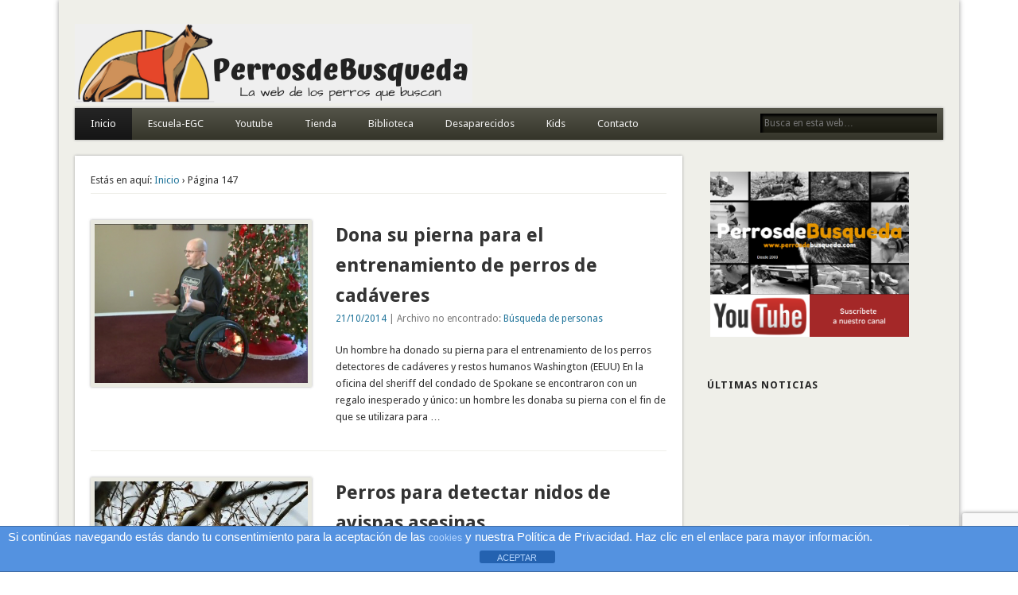

--- FILE ---
content_type: text/html; charset=UTF-8
request_url: https://www.perrosdebusqueda.es/page/147/
body_size: 78441
content:
<!DOCTYPE html>
<html lang="es">
<head>
	<script async src="https://pagead2.googlesyndication.com/pagead/js/adsbygoogle.js?client=ca-pub-2125446332844317"
     crossorigin="anonymous"></script>
<meta charset="UTF-8" />
<meta name="viewport" content="width=device-width" />

<link rel="profile" href="https://gmpg.org/xfn/11" />

<link rel="pingback" href="https://www.perrosdebusqueda.es/xmlrpc.php" />
<!--[if lt IE 9]>
<script src="https://www.perrosdebusqueda.es/wp-content/themes/esplanade/scripts/html5.js" type="text/javascript"></script>
<![endif]-->
<meta name='robots' content='index, follow, max-image-preview:large, max-snippet:-1, max-video-preview:-1' />
	<style>img:is([sizes="auto" i], [sizes^="auto," i]) { contain-intrinsic-size: 3000px 1500px }</style>
	<!-- Jetpack Site Verification Tags -->
<meta name="google-site-verification" content="-j-UIHnq-rmeFHMkAPeryfIi6xVBwZ7ijqCbOe3rx8E" />

	<!-- This site is optimized with the Yoast SEO plugin v26.2 - https://yoast.com/wordpress/plugins/seo/ -->
	<title>PerrosdeBusqueda - La web de los perros de búsqueda y detección</title>
	<meta name="description" content="Perros de busqueda y detectores: rescate, drogas, explosivos, alerta médica, militares, policiales. Adiestramiento, noticias, artículos, fotos, vídeos..." />
	<link rel="canonical" href="https://www.perrosdebusqueda.es/page/147/" />
	<link rel="prev" href="https://www.perrosdebusqueda.es/page/146/" />
	<link rel="next" href="https://www.perrosdebusqueda.es/page/148/" />
	<meta property="og:locale" content="es_ES" />
	<meta property="og:type" content="website" />
	<meta property="og:title" content="PerrosdeBusqueda" />
	<meta property="og:description" content="Perros de búsqueda y detectores: toda la información, todas las disciplinas" />
	<meta property="og:url" content="https://www.perrosdebusqueda.es/" />
	<meta property="og:site_name" content="PerrosdeBusqueda" />
	<meta property="og:image" content="https://www.perrosdebusqueda.es/wp-content/uploads/2019/01/logoweb-600.png" />
	<meta property="og:image:width" content="600" />
	<meta property="og:image:height" content="393" />
	<meta property="og:image:type" content="image/png" />
	<meta name="twitter:card" content="summary_large_image" />
	<meta name="twitter:site" content="@PerrosdBusqueda" />
	<script type="application/ld+json" class="yoast-schema-graph">{"@context":"https://schema.org","@graph":[{"@type":"CollectionPage","@id":"https://www.perrosdebusqueda.es/","url":"https://www.perrosdebusqueda.es/page/147/","name":"PerrosdeBusqueda - La web de los perros de búsqueda y detección","isPartOf":{"@id":"https://www.perrosdebusqueda.es/#website"},"about":{"@id":"https://www.perrosdebusqueda.es/#organization"},"description":"Perros de busqueda y detectores: rescate, drogas, explosivos, alerta médica, militares, policiales. Adiestramiento, noticias, artículos, fotos, vídeos...","breadcrumb":{"@id":"https://www.perrosdebusqueda.es/page/147/#breadcrumb"},"inLanguage":"es"},{"@type":"BreadcrumbList","@id":"https://www.perrosdebusqueda.es/page/147/#breadcrumb","itemListElement":[{"@type":"ListItem","position":1,"name":"Inicio"}]},{"@type":"WebSite","@id":"https://www.perrosdebusqueda.es/#website","url":"https://www.perrosdebusqueda.es/","name":"PerrosdeBusqueda","description":"Todo sobre perros de búsqueda y detectores","publisher":{"@id":"https://www.perrosdebusqueda.es/#organization"},"potentialAction":[{"@type":"SearchAction","target":{"@type":"EntryPoint","urlTemplate":"https://www.perrosdebusqueda.es/?s={search_term_string}"},"query-input":{"@type":"PropertyValueSpecification","valueRequired":true,"valueName":"search_term_string"}}],"inLanguage":"es"},{"@type":"Organization","@id":"https://www.perrosdebusqueda.es/#organization","name":"PerrosdeBusqueda","url":"https://www.perrosdebusqueda.es/","logo":{"@type":"ImageObject","inLanguage":"es","@id":"https://www.perrosdebusqueda.es/#/schema/logo/image/","url":"https://www.perrosdebusqueda.es/wp-content/uploads/2018/01/512x512.png","contentUrl":"https://www.perrosdebusqueda.es/wp-content/uploads/2018/01/512x512.png","width":512,"height":512,"caption":"PerrosdeBusqueda"},"image":{"@id":"https://www.perrosdebusqueda.es/#/schema/logo/image/"},"sameAs":["https://www.facebook.com/perrosdebusqueda/","https://x.com/PerrosdBusqueda","https://www.instagram.com/perrosdebusqueda/","https://www.linkedin.com/company/perrosdebusqueda/","https://www.youtube.com/user/perrosdebusqueda"]}]}</script>
	<meta name="google-site-verification" content="-j-UIHnq-rmeFHMkAPeryfIi6xVBwZ7ijqCbOe3rx8E" />
	<!-- / Yoast SEO plugin. -->


<link rel='dns-prefetch' href='//ws.sharethis.com' />
<link rel='dns-prefetch' href='//stats.wp.com' />
<link rel='dns-prefetch' href='//widgets.wp.com' />
<link rel='dns-prefetch' href='//s0.wp.com' />
<link rel='dns-prefetch' href='//0.gravatar.com' />
<link rel='dns-prefetch' href='//1.gravatar.com' />
<link rel='dns-prefetch' href='//2.gravatar.com' />
<link rel='dns-prefetch' href='//jetpack.wordpress.com' />
<link rel='dns-prefetch' href='//public-api.wordpress.com' />
<link rel="alternate" type="application/rss+xml" title="PerrosdeBusqueda &raquo; Feed" href="https://www.perrosdebusqueda.es/feed/" />
<link rel="alternate" type="application/rss+xml" title="PerrosdeBusqueda &raquo; Feed de los comentarios" href="https://www.perrosdebusqueda.es/comments/feed/" />
<script type="text/javascript">
/* <![CDATA[ */
window._wpemojiSettings = {"baseUrl":"https:\/\/s.w.org\/images\/core\/emoji\/16.0.1\/72x72\/","ext":".png","svgUrl":"https:\/\/s.w.org\/images\/core\/emoji\/16.0.1\/svg\/","svgExt":".svg","source":{"concatemoji":"https:\/\/www.perrosdebusqueda.es\/wp-includes\/js\/wp-emoji-release.min.js?ver=e74ed43ac2df99623eb77e0ed21b5ddf"}};
/*! This file is auto-generated */
!function(s,n){var o,i,e;function c(e){try{var t={supportTests:e,timestamp:(new Date).valueOf()};sessionStorage.setItem(o,JSON.stringify(t))}catch(e){}}function p(e,t,n){e.clearRect(0,0,e.canvas.width,e.canvas.height),e.fillText(t,0,0);var t=new Uint32Array(e.getImageData(0,0,e.canvas.width,e.canvas.height).data),a=(e.clearRect(0,0,e.canvas.width,e.canvas.height),e.fillText(n,0,0),new Uint32Array(e.getImageData(0,0,e.canvas.width,e.canvas.height).data));return t.every(function(e,t){return e===a[t]})}function u(e,t){e.clearRect(0,0,e.canvas.width,e.canvas.height),e.fillText(t,0,0);for(var n=e.getImageData(16,16,1,1),a=0;a<n.data.length;a++)if(0!==n.data[a])return!1;return!0}function f(e,t,n,a){switch(t){case"flag":return n(e,"\ud83c\udff3\ufe0f\u200d\u26a7\ufe0f","\ud83c\udff3\ufe0f\u200b\u26a7\ufe0f")?!1:!n(e,"\ud83c\udde8\ud83c\uddf6","\ud83c\udde8\u200b\ud83c\uddf6")&&!n(e,"\ud83c\udff4\udb40\udc67\udb40\udc62\udb40\udc65\udb40\udc6e\udb40\udc67\udb40\udc7f","\ud83c\udff4\u200b\udb40\udc67\u200b\udb40\udc62\u200b\udb40\udc65\u200b\udb40\udc6e\u200b\udb40\udc67\u200b\udb40\udc7f");case"emoji":return!a(e,"\ud83e\udedf")}return!1}function g(e,t,n,a){var r="undefined"!=typeof WorkerGlobalScope&&self instanceof WorkerGlobalScope?new OffscreenCanvas(300,150):s.createElement("canvas"),o=r.getContext("2d",{willReadFrequently:!0}),i=(o.textBaseline="top",o.font="600 32px Arial",{});return e.forEach(function(e){i[e]=t(o,e,n,a)}),i}function t(e){var t=s.createElement("script");t.src=e,t.defer=!0,s.head.appendChild(t)}"undefined"!=typeof Promise&&(o="wpEmojiSettingsSupports",i=["flag","emoji"],n.supports={everything:!0,everythingExceptFlag:!0},e=new Promise(function(e){s.addEventListener("DOMContentLoaded",e,{once:!0})}),new Promise(function(t){var n=function(){try{var e=JSON.parse(sessionStorage.getItem(o));if("object"==typeof e&&"number"==typeof e.timestamp&&(new Date).valueOf()<e.timestamp+604800&&"object"==typeof e.supportTests)return e.supportTests}catch(e){}return null}();if(!n){if("undefined"!=typeof Worker&&"undefined"!=typeof OffscreenCanvas&&"undefined"!=typeof URL&&URL.createObjectURL&&"undefined"!=typeof Blob)try{var e="postMessage("+g.toString()+"("+[JSON.stringify(i),f.toString(),p.toString(),u.toString()].join(",")+"));",a=new Blob([e],{type:"text/javascript"}),r=new Worker(URL.createObjectURL(a),{name:"wpTestEmojiSupports"});return void(r.onmessage=function(e){c(n=e.data),r.terminate(),t(n)})}catch(e){}c(n=g(i,f,p,u))}t(n)}).then(function(e){for(var t in e)n.supports[t]=e[t],n.supports.everything=n.supports.everything&&n.supports[t],"flag"!==t&&(n.supports.everythingExceptFlag=n.supports.everythingExceptFlag&&n.supports[t]);n.supports.everythingExceptFlag=n.supports.everythingExceptFlag&&!n.supports.flag,n.DOMReady=!1,n.readyCallback=function(){n.DOMReady=!0}}).then(function(){return e}).then(function(){var e;n.supports.everything||(n.readyCallback(),(e=n.source||{}).concatemoji?t(e.concatemoji):e.wpemoji&&e.twemoji&&(t(e.twemoji),t(e.wpemoji)))}))}((window,document),window._wpemojiSettings);
/* ]]> */
</script>
<link rel='stylesheet' id='wpra-lightbox-css' href='https://www.perrosdebusqueda.es/wp-content/plugins/wp-rss-aggregator/core/css/jquery-colorbox.css?ver=1.4.33' type='text/css' media='all' />
<style id='wp-emoji-styles-inline-css' type='text/css'>

	img.wp-smiley, img.emoji {
		display: inline !important;
		border: none !important;
		box-shadow: none !important;
		height: 1em !important;
		width: 1em !important;
		margin: 0 0.07em !important;
		vertical-align: -0.1em !important;
		background: none !important;
		padding: 0 !important;
	}
</style>
<link rel='stylesheet' id='wp-block-library-css' href='https://www.perrosdebusqueda.es/wp-includes/css/dist/block-library/style.min.css?ver=e74ed43ac2df99623eb77e0ed21b5ddf' type='text/css' media='all' />
<style id='classic-theme-styles-inline-css' type='text/css'>
/*! This file is auto-generated */
.wp-block-button__link{color:#fff;background-color:#32373c;border-radius:9999px;box-shadow:none;text-decoration:none;padding:calc(.667em + 2px) calc(1.333em + 2px);font-size:1.125em}.wp-block-file__button{background:#32373c;color:#fff;text-decoration:none}
</style>
<link rel='stylesheet' id='wpra-displays-css' href='https://www.perrosdebusqueda.es/wp-content/plugins/wp-rss-aggregator/core/css/displays.css?ver=5.0.6' type='text/css' media='all' />
<link rel='stylesheet' id='mediaelement-css' href='https://www.perrosdebusqueda.es/wp-includes/js/mediaelement/mediaelementplayer-legacy.min.css?ver=4.2.17' type='text/css' media='all' />
<link rel='stylesheet' id='wp-mediaelement-css' href='https://www.perrosdebusqueda.es/wp-includes/js/mediaelement/wp-mediaelement.min.css?ver=e74ed43ac2df99623eb77e0ed21b5ddf' type='text/css' media='all' />
<style id='jetpack-sharing-buttons-style-inline-css' type='text/css'>
.jetpack-sharing-buttons__services-list{display:flex;flex-direction:row;flex-wrap:wrap;gap:0;list-style-type:none;margin:5px;padding:0}.jetpack-sharing-buttons__services-list.has-small-icon-size{font-size:12px}.jetpack-sharing-buttons__services-list.has-normal-icon-size{font-size:16px}.jetpack-sharing-buttons__services-list.has-large-icon-size{font-size:24px}.jetpack-sharing-buttons__services-list.has-huge-icon-size{font-size:36px}@media print{.jetpack-sharing-buttons__services-list{display:none!important}}.editor-styles-wrapper .wp-block-jetpack-sharing-buttons{gap:0;padding-inline-start:0}ul.jetpack-sharing-buttons__services-list.has-background{padding:1.25em 2.375em}
</style>
<style id='global-styles-inline-css' type='text/css'>
:root{--wp--preset--aspect-ratio--square: 1;--wp--preset--aspect-ratio--4-3: 4/3;--wp--preset--aspect-ratio--3-4: 3/4;--wp--preset--aspect-ratio--3-2: 3/2;--wp--preset--aspect-ratio--2-3: 2/3;--wp--preset--aspect-ratio--16-9: 16/9;--wp--preset--aspect-ratio--9-16: 9/16;--wp--preset--color--black: #000000;--wp--preset--color--cyan-bluish-gray: #abb8c3;--wp--preset--color--white: #ffffff;--wp--preset--color--pale-pink: #f78da7;--wp--preset--color--vivid-red: #cf2e2e;--wp--preset--color--luminous-vivid-orange: #ff6900;--wp--preset--color--luminous-vivid-amber: #fcb900;--wp--preset--color--light-green-cyan: #7bdcb5;--wp--preset--color--vivid-green-cyan: #00d084;--wp--preset--color--pale-cyan-blue: #8ed1fc;--wp--preset--color--vivid-cyan-blue: #0693e3;--wp--preset--color--vivid-purple: #9b51e0;--wp--preset--gradient--vivid-cyan-blue-to-vivid-purple: linear-gradient(135deg,rgba(6,147,227,1) 0%,rgb(155,81,224) 100%);--wp--preset--gradient--light-green-cyan-to-vivid-green-cyan: linear-gradient(135deg,rgb(122,220,180) 0%,rgb(0,208,130) 100%);--wp--preset--gradient--luminous-vivid-amber-to-luminous-vivid-orange: linear-gradient(135deg,rgba(252,185,0,1) 0%,rgba(255,105,0,1) 100%);--wp--preset--gradient--luminous-vivid-orange-to-vivid-red: linear-gradient(135deg,rgba(255,105,0,1) 0%,rgb(207,46,46) 100%);--wp--preset--gradient--very-light-gray-to-cyan-bluish-gray: linear-gradient(135deg,rgb(238,238,238) 0%,rgb(169,184,195) 100%);--wp--preset--gradient--cool-to-warm-spectrum: linear-gradient(135deg,rgb(74,234,220) 0%,rgb(151,120,209) 20%,rgb(207,42,186) 40%,rgb(238,44,130) 60%,rgb(251,105,98) 80%,rgb(254,248,76) 100%);--wp--preset--gradient--blush-light-purple: linear-gradient(135deg,rgb(255,206,236) 0%,rgb(152,150,240) 100%);--wp--preset--gradient--blush-bordeaux: linear-gradient(135deg,rgb(254,205,165) 0%,rgb(254,45,45) 50%,rgb(107,0,62) 100%);--wp--preset--gradient--luminous-dusk: linear-gradient(135deg,rgb(255,203,112) 0%,rgb(199,81,192) 50%,rgb(65,88,208) 100%);--wp--preset--gradient--pale-ocean: linear-gradient(135deg,rgb(255,245,203) 0%,rgb(182,227,212) 50%,rgb(51,167,181) 100%);--wp--preset--gradient--electric-grass: linear-gradient(135deg,rgb(202,248,128) 0%,rgb(113,206,126) 100%);--wp--preset--gradient--midnight: linear-gradient(135deg,rgb(2,3,129) 0%,rgb(40,116,252) 100%);--wp--preset--font-size--small: 13px;--wp--preset--font-size--medium: 20px;--wp--preset--font-size--large: 36px;--wp--preset--font-size--x-large: 42px;--wp--preset--spacing--20: 0.44rem;--wp--preset--spacing--30: 0.67rem;--wp--preset--spacing--40: 1rem;--wp--preset--spacing--50: 1.5rem;--wp--preset--spacing--60: 2.25rem;--wp--preset--spacing--70: 3.38rem;--wp--preset--spacing--80: 5.06rem;--wp--preset--shadow--natural: 6px 6px 9px rgba(0, 0, 0, 0.2);--wp--preset--shadow--deep: 12px 12px 50px rgba(0, 0, 0, 0.4);--wp--preset--shadow--sharp: 6px 6px 0px rgba(0, 0, 0, 0.2);--wp--preset--shadow--outlined: 6px 6px 0px -3px rgba(255, 255, 255, 1), 6px 6px rgba(0, 0, 0, 1);--wp--preset--shadow--crisp: 6px 6px 0px rgba(0, 0, 0, 1);}:where(.is-layout-flex){gap: 0.5em;}:where(.is-layout-grid){gap: 0.5em;}body .is-layout-flex{display: flex;}.is-layout-flex{flex-wrap: wrap;align-items: center;}.is-layout-flex > :is(*, div){margin: 0;}body .is-layout-grid{display: grid;}.is-layout-grid > :is(*, div){margin: 0;}:where(.wp-block-columns.is-layout-flex){gap: 2em;}:where(.wp-block-columns.is-layout-grid){gap: 2em;}:where(.wp-block-post-template.is-layout-flex){gap: 1.25em;}:where(.wp-block-post-template.is-layout-grid){gap: 1.25em;}.has-black-color{color: var(--wp--preset--color--black) !important;}.has-cyan-bluish-gray-color{color: var(--wp--preset--color--cyan-bluish-gray) !important;}.has-white-color{color: var(--wp--preset--color--white) !important;}.has-pale-pink-color{color: var(--wp--preset--color--pale-pink) !important;}.has-vivid-red-color{color: var(--wp--preset--color--vivid-red) !important;}.has-luminous-vivid-orange-color{color: var(--wp--preset--color--luminous-vivid-orange) !important;}.has-luminous-vivid-amber-color{color: var(--wp--preset--color--luminous-vivid-amber) !important;}.has-light-green-cyan-color{color: var(--wp--preset--color--light-green-cyan) !important;}.has-vivid-green-cyan-color{color: var(--wp--preset--color--vivid-green-cyan) !important;}.has-pale-cyan-blue-color{color: var(--wp--preset--color--pale-cyan-blue) !important;}.has-vivid-cyan-blue-color{color: var(--wp--preset--color--vivid-cyan-blue) !important;}.has-vivid-purple-color{color: var(--wp--preset--color--vivid-purple) !important;}.has-black-background-color{background-color: var(--wp--preset--color--black) !important;}.has-cyan-bluish-gray-background-color{background-color: var(--wp--preset--color--cyan-bluish-gray) !important;}.has-white-background-color{background-color: var(--wp--preset--color--white) !important;}.has-pale-pink-background-color{background-color: var(--wp--preset--color--pale-pink) !important;}.has-vivid-red-background-color{background-color: var(--wp--preset--color--vivid-red) !important;}.has-luminous-vivid-orange-background-color{background-color: var(--wp--preset--color--luminous-vivid-orange) !important;}.has-luminous-vivid-amber-background-color{background-color: var(--wp--preset--color--luminous-vivid-amber) !important;}.has-light-green-cyan-background-color{background-color: var(--wp--preset--color--light-green-cyan) !important;}.has-vivid-green-cyan-background-color{background-color: var(--wp--preset--color--vivid-green-cyan) !important;}.has-pale-cyan-blue-background-color{background-color: var(--wp--preset--color--pale-cyan-blue) !important;}.has-vivid-cyan-blue-background-color{background-color: var(--wp--preset--color--vivid-cyan-blue) !important;}.has-vivid-purple-background-color{background-color: var(--wp--preset--color--vivid-purple) !important;}.has-black-border-color{border-color: var(--wp--preset--color--black) !important;}.has-cyan-bluish-gray-border-color{border-color: var(--wp--preset--color--cyan-bluish-gray) !important;}.has-white-border-color{border-color: var(--wp--preset--color--white) !important;}.has-pale-pink-border-color{border-color: var(--wp--preset--color--pale-pink) !important;}.has-vivid-red-border-color{border-color: var(--wp--preset--color--vivid-red) !important;}.has-luminous-vivid-orange-border-color{border-color: var(--wp--preset--color--luminous-vivid-orange) !important;}.has-luminous-vivid-amber-border-color{border-color: var(--wp--preset--color--luminous-vivid-amber) !important;}.has-light-green-cyan-border-color{border-color: var(--wp--preset--color--light-green-cyan) !important;}.has-vivid-green-cyan-border-color{border-color: var(--wp--preset--color--vivid-green-cyan) !important;}.has-pale-cyan-blue-border-color{border-color: var(--wp--preset--color--pale-cyan-blue) !important;}.has-vivid-cyan-blue-border-color{border-color: var(--wp--preset--color--vivid-cyan-blue) !important;}.has-vivid-purple-border-color{border-color: var(--wp--preset--color--vivid-purple) !important;}.has-vivid-cyan-blue-to-vivid-purple-gradient-background{background: var(--wp--preset--gradient--vivid-cyan-blue-to-vivid-purple) !important;}.has-light-green-cyan-to-vivid-green-cyan-gradient-background{background: var(--wp--preset--gradient--light-green-cyan-to-vivid-green-cyan) !important;}.has-luminous-vivid-amber-to-luminous-vivid-orange-gradient-background{background: var(--wp--preset--gradient--luminous-vivid-amber-to-luminous-vivid-orange) !important;}.has-luminous-vivid-orange-to-vivid-red-gradient-background{background: var(--wp--preset--gradient--luminous-vivid-orange-to-vivid-red) !important;}.has-very-light-gray-to-cyan-bluish-gray-gradient-background{background: var(--wp--preset--gradient--very-light-gray-to-cyan-bluish-gray) !important;}.has-cool-to-warm-spectrum-gradient-background{background: var(--wp--preset--gradient--cool-to-warm-spectrum) !important;}.has-blush-light-purple-gradient-background{background: var(--wp--preset--gradient--blush-light-purple) !important;}.has-blush-bordeaux-gradient-background{background: var(--wp--preset--gradient--blush-bordeaux) !important;}.has-luminous-dusk-gradient-background{background: var(--wp--preset--gradient--luminous-dusk) !important;}.has-pale-ocean-gradient-background{background: var(--wp--preset--gradient--pale-ocean) !important;}.has-electric-grass-gradient-background{background: var(--wp--preset--gradient--electric-grass) !important;}.has-midnight-gradient-background{background: var(--wp--preset--gradient--midnight) !important;}.has-small-font-size{font-size: var(--wp--preset--font-size--small) !important;}.has-medium-font-size{font-size: var(--wp--preset--font-size--medium) !important;}.has-large-font-size{font-size: var(--wp--preset--font-size--large) !important;}.has-x-large-font-size{font-size: var(--wp--preset--font-size--x-large) !important;}
:where(.wp-block-post-template.is-layout-flex){gap: 1.25em;}:where(.wp-block-post-template.is-layout-grid){gap: 1.25em;}
:where(.wp-block-columns.is-layout-flex){gap: 2em;}:where(.wp-block-columns.is-layout-grid){gap: 2em;}
:root :where(.wp-block-pullquote){font-size: 1.5em;line-height: 1.6;}
</style>
<link rel='stylesheet' id='front-estilos-css' href='https://www.perrosdebusqueda.es/wp-content/plugins/asesor-cookies-para-la-ley-en-espana/html/front/estilos.css?ver=e74ed43ac2df99623eb77e0ed21b5ddf' type='text/css' media='all' />
<link rel='stylesheet' id='contact-form-7-css' href='https://www.perrosdebusqueda.es/wp-content/plugins/contact-form-7/includes/css/styles.css?ver=6.1.2' type='text/css' media='all' />
<link rel='stylesheet' id='esplanade-web-font-css' href='https://fonts.googleapis.com/css?family=Droid+Sans:regular,italic,bold,bolditalic&#038;subset=latin' type='text/css' media='all' />
<link rel='stylesheet' id='esplanade-css' href='https://www.perrosdebusqueda.es/wp-content/themes/esplanade/style.css' type='text/css' media='all' />
<link rel='stylesheet' id='sand-css' href='https://www.perrosdebusqueda.es/wp-content/themes/esplanade/styles/sand.css' type='text/css' media='all' />
<link rel='stylesheet' id='colorbox-css' href='https://www.perrosdebusqueda.es/wp-content/themes/esplanade/styles/colorbox.css' type='text/css' media='all' />
<link rel='stylesheet' id='jetpack_likes-css' href='https://www.perrosdebusqueda.es/wp-content/plugins/jetpack/modules/likes/style.css?ver=15.1.1' type='text/css' media='all' />
<link rel='stylesheet' id='__EPYT__style-css' href='https://www.perrosdebusqueda.es/wp-content/plugins/youtube-embed-plus/styles/ytprefs.min.css?ver=14.2.3' type='text/css' media='all' />
<style id='__EPYT__style-inline-css' type='text/css'>

                .epyt-gallery-thumb {
                        width: 33.333%;
                }
                
</style>
<script type="text/javascript" src="https://www.perrosdebusqueda.es/wp-includes/js/jquery/jquery.min.js?ver=3.7.1" id="jquery-core-js"></script>
<script type="text/javascript" src="https://www.perrosdebusqueda.es/wp-includes/js/jquery/jquery-migrate.min.js?ver=3.4.1" id="jquery-migrate-js"></script>
<script type="text/javascript" id="front-principal-js-extra">
/* <![CDATA[ */
var cdp_cookies_info = {"url_plugin":"https:\/\/www.perrosdebusqueda.es\/wp-content\/plugins\/asesor-cookies-para-la-ley-en-espana\/plugin.php","url_admin_ajax":"https:\/\/www.perrosdebusqueda.es\/wp-admin\/admin-ajax.php"};
/* ]]> */
</script>
<script type="text/javascript" src="https://www.perrosdebusqueda.es/wp-content/plugins/asesor-cookies-para-la-ley-en-espana/html/front/principal.js?ver=e74ed43ac2df99623eb77e0ed21b5ddf" id="front-principal-js"></script>
<script id='st_insights_js' type="text/javascript" src="https://ws.sharethis.com/button/st_insights.js?publisher=4d48b7c5-0ae3-43d4-bfbe-3ff8c17a8ae6&amp;product=simpleshare&amp;ver=8.5.3" id="ssba-sharethis-js"></script>
<script type="text/javascript" src="https://www.perrosdebusqueda.es/wp-content/themes/esplanade/scripts/jquery.flexslider-min.js" id="flexslider-js"></script>
<script type="text/javascript" src="https://www.perrosdebusqueda.es/wp-content/themes/esplanade/scripts/jquery.fitvids.js" id="fitvids-js"></script>
<script type="text/javascript" src="https://www.perrosdebusqueda.es/wp-includes/js/swfobject.js?ver=2.2-20120417" id="swfobject-js"></script>
<script type="text/javascript" src="https://www.perrosdebusqueda.es/wp-content/themes/esplanade/scripts/audio-player.js" id="audio-player-js"></script>
<script type="text/javascript" src="https://www.perrosdebusqueda.es/wp-content/themes/esplanade/scripts/jquery.colorbox-min.js" id="colorbox-js"></script>
<script type="text/javascript" id="__ytprefs__-js-extra">
/* <![CDATA[ */
var _EPYT_ = {"ajaxurl":"https:\/\/www.perrosdebusqueda.es\/wp-admin\/admin-ajax.php","security":"2ca04a84de","gallery_scrolloffset":"20","eppathtoscripts":"https:\/\/www.perrosdebusqueda.es\/wp-content\/plugins\/youtube-embed-plus\/scripts\/","eppath":"https:\/\/www.perrosdebusqueda.es\/wp-content\/plugins\/youtube-embed-plus\/","epresponsiveselector":"[\"iframe.__youtube_prefs__\",\"iframe[src*='youtube.com']\",\"iframe[src*='youtube-nocookie.com']\",\"iframe[data-ep-src*='youtube.com']\",\"iframe[data-ep-src*='youtube-nocookie.com']\",\"iframe[data-ep-gallerysrc*='youtube.com']\"]","epdovol":"1","version":"14.2.3","evselector":"iframe.__youtube_prefs__[src], iframe[src*=\"youtube.com\/embed\/\"], iframe[src*=\"youtube-nocookie.com\/embed\/\"]","ajax_compat":"","maxres_facade":"eager","ytapi_load":"light","pause_others":"","stopMobileBuffer":"1","facade_mode":"","not_live_on_channel":""};
/* ]]> */
</script>
<script type="text/javascript" src="https://www.perrosdebusqueda.es/wp-content/plugins/youtube-embed-plus/scripts/ytprefs.min.js?ver=14.2.3" id="__ytprefs__-js"></script>
<link rel="https://api.w.org/" href="https://www.perrosdebusqueda.es/wp-json/" />
<!-- This site is using AdRotate v5.15.4 to display their advertisements - https://ajdg.solutions/ -->
<!-- AdRotate CSS -->
<style type="text/css" media="screen">
	.g { margin:0px; padding:0px; overflow:hidden; line-height:1; zoom:1; }
	.g img { height:auto; }
	.g-col { position:relative; float:left; }
	.g-col:first-child { margin-left: 0; }
	.g-col:last-child { margin-right: 0; }
	.g-12 { margin:0px;  width:100%; max-width:300px; height:100%; max-height:250px; }
	.g-14 { margin:0px 0px 0px 0px;width:100%; max-width:200px; height:100%; max-height:200px; }
	.g-15 { margin:0px 0px 0px 0px;width:100%; max-width:200px; height:100%; max-height:200px; }
	.g-17 { margin:0px 0px 0px 0px;width:100%; max-width:200px; height:100%; max-height:200px; }
	.g-18 { margin:0px 0px 0px 0px;width:100%; max-width:200px; height:100%; max-height:200px; }
	.g-20 { margin:0px 0px 0px 0px;width:100%; max-width:300px; height:100%; max-height:250px; }
	@media only screen and (max-width: 480px) {
		.g-col, .g-dyn, .g-single { width:100%; margin-left:0; margin-right:0; }
	}
</style>
<!-- /AdRotate CSS -->

<script type="text/javascript">
(function(url){
	if(/(?:Chrome\/26\.0\.1410\.63 Safari\/537\.31|WordfenceTestMonBot)/.test(navigator.userAgent)){ return; }
	var addEvent = function(evt, handler) {
		if (window.addEventListener) {
			document.addEventListener(evt, handler, false);
		} else if (window.attachEvent) {
			document.attachEvent('on' + evt, handler);
		}
	};
	var removeEvent = function(evt, handler) {
		if (window.removeEventListener) {
			document.removeEventListener(evt, handler, false);
		} else if (window.detachEvent) {
			document.detachEvent('on' + evt, handler);
		}
	};
	var evts = 'contextmenu dblclick drag dragend dragenter dragleave dragover dragstart drop keydown keypress keyup mousedown mousemove mouseout mouseover mouseup mousewheel scroll'.split(' ');
	var logHuman = function() {
		if (window.wfLogHumanRan) { return; }
		window.wfLogHumanRan = true;
		var wfscr = document.createElement('script');
		wfscr.type = 'text/javascript';
		wfscr.async = true;
		wfscr.src = url + '&r=' + Math.random();
		(document.getElementsByTagName('head')[0]||document.getElementsByTagName('body')[0]).appendChild(wfscr);
		for (var i = 0; i < evts.length; i++) {
			removeEvent(evts[i], logHuman);
		}
	};
	for (var i = 0; i < evts.length; i++) {
		addEvent(evts[i], logHuman);
	}
})('//www.perrosdebusqueda.es/?wordfence_lh=1&hid=B1777917B0DA426B0E5197FE0734BBD7');
</script>	<style>img#wpstats{display:none}</style>
		<script>
/* <![CDATA[ */
	jQuery(document).ready(function($) {
		$('.nav-toggle').click(function() {
			$('#access div ul:first-child').slideToggle(250);
			return false;
		});
		if( ($(window).width() > 640) || ($(document).width() > 640) ) {
							$('#access li').mouseenter(function() {
					$(this).children('ul').css('display', 'none').stop(true, true).slideToggle(250).css('display', 'block').children('ul').css('display', 'none');
				});
				$('#access li').mouseleave(function() {
					$(this).children('ul').stop(true, true).fadeOut(250).css('display', 'block');
				})
					} else {
			$('#access li').each(function() {
				if($(this).children('ul').length)
					$(this).append('<span class="drop-down-toggle"><span class="drop-down-arrow"></span></span>');
			});
			$('.drop-down-toggle').click(function() {
				$(this).parent().children('ul').slideToggle(250);
			});
		}
				$(".entry-attachment, .entry-content").fitVids({ customSelector: "iframe, object, embed"});
	});
	jQuery(window).load(function() {
					jQuery('.entry-content a[href$=".jpg"],.entry-content a[href$=".jpeg"],.entry-content a[href$=".png"],.entry-content a[href$=".gif"],a.colorbox').colorbox({
				maxWidth: '100%',
				maxHeight: '100%',
			});
			});
	AudioPlayer.setup("https://www.perrosdebusqueda.es/wp-content/themes/esplanade/audio-player/player.swf", {  
		width: 320  
	});
/* ]]> */
</script>
<style type="text/css">
																																	.widget-title {
			color:#282828;
		}
							#sidebar-left {
    width: 80%;
margin-left: 25px;
}
#content {
width: 70%;
}</style>
 
<script type='text/javascript'>
function addLink() {
    var body_element = document.getElementsByTagName('body')[0];
    var selection;
    selection = window.getSelection();
    var pagelink = "<br /><br /> Artículo original de PerrosdeBusqueda©. Queda prohibida la reproducción total o parcial de este documento, así como su transmisión en ninguna forma o por ningún medio electrónico, mecánico, fotocopiado, escaneado o cualquier otro, sin el permiso previo y por escrito del autor. Si quieres compartir, copia y pega el enlace en azul:  <a href='"+document.location.href+"'>"+document.location.href+"</a>"; 
//
    var copy_text = selection + pagelink;
    var new_div = document.createElement('div');
	new_div.style.left='-99999px';
	new_div.style.position='absolute';
 
    body_element.appendChild(new_div );
    new_div.innerHTML = copy_text ;
    selection.selectAllChildren(new_div );
    window.setTimeout(function() {
        body_element.removeChild(new_div );
    },0);
}
 
document.oncopy = addLink;
</script>
 
<style type="text/css">
	#site-title,
	#site-description {
		position:absolute !important;
		clip:rect(1px 1px 1px 1px); /* IE6, IE7 */
		clip:rect(1px, 1px, 1px, 1px);
	}
	#header-image {
		margin:1.76% 0;
	}
</style>
<style type="text/css" id="custom-background-css">
body.custom-background { background-color: #ffffff; }
</style>
	<link rel="icon" href="https://www.perrosdebusqueda.es/wp-content/uploads/2018/03/cropped-512x512-big-32x32.png" sizes="32x32" />
<link rel="icon" href="https://www.perrosdebusqueda.es/wp-content/uploads/2018/03/cropped-512x512-big-192x192.png" sizes="192x192" />
<link rel="apple-touch-icon" href="https://www.perrosdebusqueda.es/wp-content/uploads/2018/03/cropped-512x512-big-180x180.png" />
<meta name="msapplication-TileImage" content="https://www.perrosdebusqueda.es/wp-content/uploads/2018/03/cropped-512x512-big-270x270.png" />
<link rel="icon" href="https://www.perrosdebusqueda.es/favicon.png" type="image/png" />

<script type='text/javascript' src='https://ads.perrosdebusqueda.es/www/delivery/spcjs.php?id=1&amp;target=_blank'></script>

<body data-rsssl=1 class="home blog paged custom-background paged-147 wp-theme-esplanade">

	<div id="wrapper">
		<header id="header"> 
<div class="logo" style="margin-right:17px;"><img src="https://www.perrosdebusqueda.es/wp-content/uploads/2020/01/Cabeceraweb.png" alt="Perrosdebusqueda"></div> 

<div style="padding-top:25px; text-align:right; z-index:20000;">
<ins data-revive-zoneid="15" data-revive-id="0293bbff7322d0115ffeb51b33c919ad"></ins>
<script async src="//ads2.perrosdebusqueda.es/www/delivery/asyncjs.php"></script></div>

			<!-- < id="site-title"><a href="" rel="home"></a> --> 
<div style="padding-top:25px; text-align:rightcenter; z-index:20000;">       




</div>

							<div id="site-description">Todo sobre perros de búsqueda y detectores</div>
									<div class="clear"></div>
						<nav id="access">
				<a class="nav-toggle" href="#">Navigation</a>
				<div class="menu-menuprincipal-container"><ul id="menu-menuprincipal" class="menu"><li id="menu-item-12" class="menu-item menu-item-type-custom menu-item-object-custom current-menu-item menu-item-home menu-item-12"><a href="https://www.perrosdebusqueda.es">Inicio</a></li>
<li id="menu-item-14394" class="menu-item menu-item-type-custom menu-item-object-custom menu-item-14394"><a target="_blank" href="https://escueladeguiascaninos.com/">Escuela-EGC</a></li>
<li id="menu-item-9396" class="menu-item menu-item-type-custom menu-item-object-custom menu-item-has-children menu-item-9396"><a target="_blank" href="https://www.youtube.com/user/perrosdebusqueda">Youtube</a>
<ul class="sub-menu">
	<li id="menu-item-13747" class="menu-item menu-item-type-post_type menu-item-object-page menu-item-13747"><a href="https://www.perrosdebusqueda.es/tertulias-caninas/">Tertulias</a></li>
	<li id="menu-item-16644" class="menu-item menu-item-type-post_type menu-item-object-post menu-item-16644"><a target="_blank" href="https://www.perrosdebusqueda.es/tu-video-en-youtube/">Tu vídeo en Youtube</a></li>
	<li id="menu-item-16645" class="menu-item menu-item-type-post_type menu-item-object-post menu-item-16645"><a target="_blank" href="https://www.perrosdebusqueda.es/videos-promocionales/">Promociona tu grupo</a></li>
</ul>
</li>
<li id="menu-item-10088" class="menu-item menu-item-type-post_type menu-item-object-page menu-item-10088"><a href="https://www.perrosdebusqueda.es/la-tienda/">Tienda</a></li>
<li id="menu-item-106" class="menu-item menu-item-type-post_type menu-item-object-page menu-item-has-children menu-item-106"><a href="https://www.perrosdebusqueda.es/biblioteca/">Biblioteca</a>
<ul class="sub-menu">
	<li id="menu-item-99" class="menu-item menu-item-type-post_type menu-item-object-page menu-item-99"><a href="https://www.perrosdebusqueda.es/perros-de-busqueda-de-personas/">Búsqueda de personas</a></li>
	<li id="menu-item-118" class="menu-item menu-item-type-post_type menu-item-object-page menu-item-118"><a href="https://www.perrosdebusqueda.es/drogasexplosivos-acelerantes-policiales/">Drogas,explosivos,DAF&#8230;</a></li>
	<li id="menu-item-430" class="menu-item menu-item-type-post_type menu-item-object-page menu-item-430"><a href="https://www.perrosdebusqueda.es/articulos-tecnicos-temas-caninos/">Artículos técnicos</a></li>
	<li id="menu-item-9147" class="menu-item menu-item-type-post_type menu-item-object-page menu-item-has-children menu-item-9147"><a href="https://www.perrosdebusqueda.es/reglamentos/">Reglamentos</a>
	<ul class="sub-menu">
		<li id="menu-item-9150" class="menu-item menu-item-type-post_type menu-item-object-page menu-item-9150"><a href="https://www.perrosdebusqueda.es/reglamentos-byr/">Búsqueda de personas</a></li>
		<li id="menu-item-8121" class="menu-item menu-item-type-post_type menu-item-object-page menu-item-8121"><a href="https://www.perrosdebusqueda.es/reglamentos-deteccion-deportiva/">Detección Dep.</a></li>
	</ul>
</li>
</ul>
</li>
<li id="menu-item-13154" class="menu-item menu-item-type-post_type menu-item-object-page menu-item-has-children menu-item-13154"><a href="https://www.perrosdebusqueda.es/busqueda-de-desaparecidos/">Desaparecidos</a>
<ul class="sub-menu">
	<li id="menu-item-13156" class="menu-item menu-item-type-post_type menu-item-object-page menu-item-13156"><a href="https://www.perrosdebusqueda.es/grupos-rescate/">Grupos caninos</a></li>
	<li id="menu-item-13149" class="menu-item menu-item-type-custom menu-item-object-custom menu-item-13149"><a target="_blank" href="https://www.perrosdebusqueda.es/manual-para-equipos-caninos-personas-desaparecidas/">Manual equipos caninos</a></li>
	<li id="menu-item-13152" class="menu-item menu-item-type-custom menu-item-object-custom menu-item-13152"><a href="http://sosdesaparecidos.es/manual-de-busqueda-y-salvamento-terrestre">Manual ByS Terrestre</a></li>
	<li id="menu-item-13150" class="menu-item menu-item-type-custom menu-item-object-custom menu-item-13150"><a href="https://cndes-web.ses.mir.es/publico/Desaparecidos/dam/jcr:c61baf62-61cd-4304-9981-a639bc6de201/Protocolo%20de%20Actuaci%C3%B3n%20FFCCSS%20ante%20desapariciones.pdf">Protocolo actuación</a></li>
</ul>
</li>
<li id="menu-item-8322" class="menu-item menu-item-type-post_type menu-item-object-page menu-item-has-children menu-item-8322"><a target="_blank" href="https://www.perrosdebusqueda.es/kids/">Kids</a>
<ul class="sub-menu">
	<li id="menu-item-8324" class="menu-item menu-item-type-post_type menu-item-object-page menu-item-8324"><a href="https://www.perrosdebusqueda.es/perros-de-rescate-kids/">Perros de rescate</a></li>
	<li id="menu-item-8326" class="menu-item menu-item-type-post_type menu-item-object-page menu-item-8326"><a href="https://www.perrosdebusqueda.es/perros-detectores-de-droga-kids/">Perros de drogas</a></li>
	<li id="menu-item-8328" class="menu-item menu-item-type-post_type menu-item-object-page menu-item-8328"><a href="https://www.perrosdebusqueda.es/perros-detectores-de-explosivos-kids/">Perros de explosivos</a></li>
	<li id="menu-item-8325" class="menu-item menu-item-type-post_type menu-item-object-page menu-item-8325"><a href="https://www.perrosdebusqueda.es/perros-detectores-de-acelerantes-del-fuego-kids/">Perros de acelerantes</a></li>
	<li id="menu-item-8327" class="menu-item menu-item-type-post_type menu-item-object-page menu-item-8327"><a href="https://www.perrosdebusqueda.es/perros-detectores-de-enfermedades-kids/">Perros de alerta médica</a></li>
	<li id="menu-item-8329" class="menu-item menu-item-type-post_type menu-item-object-page menu-item-8329"><a href="https://www.perrosdebusqueda.es/perros-detectores-de-personas-sumergidas-kids/">Búsqueda subacuática</a></li>
	<li id="menu-item-8330" class="menu-item menu-item-type-post_type menu-item-object-page menu-item-8330"><a href="https://www.perrosdebusqueda.es/sabias-que-kids/">¿Sabías que…?</a></li>
	<li id="menu-item-8323" class="menu-item menu-item-type-post_type menu-item-object-page menu-item-8323"><a href="https://www.perrosdebusqueda.es/kids-colorea/">Kids-Colorea</a></li>
</ul>
</li>
<li id="menu-item-12308" class="menu-item menu-item-type-custom menu-item-object-custom menu-item-has-children menu-item-12308"><a target="_blank">Contacto</a>
<ul class="sub-menu">
	<li id="menu-item-7066" class="menu-item menu-item-type-post_type menu-item-object-page menu-item-7066"><a href="https://www.perrosdebusqueda.es/consultas/">Consultas</a></li>
	<li id="menu-item-11203" class="menu-item menu-item-type-custom menu-item-object-custom menu-item-11203"><a href="https://www.perrosdebusqueda.es/wp-login.php/">Registrarse</a></li>
	<li id="menu-item-11343" class="menu-item menu-item-type-custom menu-item-object-custom menu-item-11343"><a href="https://www.perrosdebusqueda.es/newsletter/">Boletín</a></li>
	<li id="menu-item-17267" class="menu-item menu-item-type-custom menu-item-object-custom menu-item-17267"><a href="mailto:admin@perrosdebusqueda.es">Escríbenos</a></li>
</ul>
</li>
</ul></div>				<form role="search" method="get" id="searchform" action="https://www.perrosdebusqueda.es//" >
	<input type="text" value="" placeholder="Busca en esta web&#8230;" name="s" id="s" />
	<input type="submit" id="searchsubmit" value="Buscar" />
</form>				<div class="clear"></div>
			</nav><!-- #access -->
		
		<!-- Global site tag (gtag.js) - Google Analytics -->
<script async src="https://www.googletagmanager.com/gtag/js?id=UA-127678031-1"></script>
<script>
  window.dataLayer = window.dataLayer || [];
  function gtag(){dataLayer.push(arguments);}
  gtag('js', new Date());

  gtag('config', 'UA-127678031-1');
</script>
		<!-- Meta Pixel Code -->
<script>
!function(f,b,e,v,n,t,s)
{if(f.fbq)return;n=f.fbq=function(){n.callMethod?
n.callMethod.apply(n,arguments):n.queue.push(arguments)};
if(!f._fbq)f._fbq=n;n.push=n;n.loaded=!0;n.version='2.0';
n.queue=[];t=b.createElement(e);t.async=!0;
t.src=v;s=b.getElementsByTagName(e)[0];
s.parentNode.insertBefore(t,s)}(window, document,'script',
'https://connect.facebook.net/en_US/fbevents.js');
fbq('init', '732184598243673');
fbq('track', 'PageView');
</script>
<noscript><img height="1" width="1" style="display:none"
src="https://www.facebook.com/tr?id=732184598243673&ev=PageView&noscript=1"
/></noscript>
<!-- End Meta Pixel Code -->


		</header><!-- #header -->	<div id="container">
						<section id="content">
							<div id="location">
												<div id="breadcrumbs">
	<span class="prefix-text">Estás en aquí:</span>
	<a href="https://www.perrosdebusqueda.es/" rel="home">Inicio</a>
	 &rsaquo; Página 147	</div>
														</div><!-- #location -->
			 
															<article class="post-1080 post type-post status-publish format-standard has-post-thumbnail hentry category-busqueda-de-personas-2 tag-donacion tag-perros-detectores-cadaveres tag-pierna has-thumbnail" id="post-1080">
					<figure>
			<a href="https://www.perrosdebusqueda.es/dona-su-pierna-para-el-entrenamiento-de-perros-de-cadaveres/" rel="bookmark" title="Dona su pierna para el entrenamiento de perros de cadáveres">
				<img width="268" height="200" src="https://www.perrosdebusqueda.es/wp-content/uploads/2014/10/dona-su-pierna-268x200.png" class="attachment-blog-thumb size-blog-thumb wp-post-image" alt="alt=&quot;dona pierna perros detectores cadáveres&quot;" decoding="async" fetchpriority="high" srcset="https://www.perrosdebusqueda.es/wp-content/uploads/2014/10/dona-su-pierna-268x200.png 268w, https://www.perrosdebusqueda.es/wp-content/uploads/2014/10/dona-su-pierna-300x225.png 300w, https://www.perrosdebusqueda.es/wp-content/uploads/2014/10/dona-su-pierna.png 680w" sizes="(max-width: 268px) 100vw, 268px" />			</a>
		</figure>
				<header class="entry-header">
				<h2 class="entry-title"><a href="https://www.perrosdebusqueda.es/dona-su-pierna-para-el-entrenamiento-de-perros-de-cadaveres/" rel="bookmark" title="Dona su pierna para el entrenamiento de perros de cadáveres">Dona su pierna para el entrenamiento de perros de cadáveres</a></h2>
				<aside class="entry-meta">
				<a href="https://www.perrosdebusqueda.es/dona-su-pierna-para-el-entrenamiento-de-perros-de-cadaveres/" rel="bookmark" title="Dona su pierna para el entrenamiento de perros de cadáveres">21/10/2014</a> | 
				Archivo no encontrado: <a href="https://www.perrosdebusqueda.es/category/busqueda-de-personas-2/" rel="category tag">Búsqueda de personas</a>							</aside><!-- .entry-meta -->
		</header><!-- .entry-header -->
		<div class="entry-summary">
		<p>Un hombre ha donado su pierna para el entrenamiento de los perros detectores de cadáveres y restos humanos Washington (EEUU) En la oficina del sheriff del condado de Spokane se encontraron con un regalo inesperado y único: un hombre les donaba su pierna con el fin de que se utilizara para &#8230;</p>
	</div><!-- .entry-summary -->
	<div class="clear"></div>
</article><!-- .post -->
			
<ins data-revive-zoneid="12" data-revive-id="0293bbff7322d0115ffeb51b33c919ad"></ins>
<script async src="//ads2.perrosdebusqueda.es/www/delivery/asyncjs.php"></script>

					<article class="post-1076 post type-post status-publish format-standard has-post-thumbnail hentry category-especies-animales tag-perros-detectores-avispas-asesinas has-thumbnail" id="post-1076">
					<figure>
			<a href="https://www.perrosdebusqueda.es/perros-para-detectar-nidos-de-avispas-asesinas/" rel="bookmark" title="Perros para detectar nidos de avispas asesinas">
				<img width="268" height="200" src="https://www.perrosdebusqueda.es/wp-content/uploads/2014/10/nidoavispas-268x200.jpg" class="attachment-blog-thumb size-blog-thumb wp-post-image" alt="alt=&quot;perros detectores nidos de avispas&quot;" decoding="async" />			</a>
		</figure>
				<header class="entry-header">
				<h2 class="entry-title"><a href="https://www.perrosdebusqueda.es/perros-para-detectar-nidos-de-avispas-asesinas/" rel="bookmark" title="Perros para detectar nidos de avispas asesinas">Perros para detectar nidos de avispas asesinas</a></h2>
				<aside class="entry-meta">
				<a href="https://www.perrosdebusqueda.es/perros-para-detectar-nidos-de-avispas-asesinas/" rel="bookmark" title="Perros para detectar nidos de avispas asesinas">21/10/2014</a> | 
				Archivo no encontrado: <a href="https://www.perrosdebusqueda.es/category/especies-animales/" rel="category tag">Especies animales/Plagas</a>							</aside><!-- .entry-meta -->
		</header><!-- .entry-header -->
		<div class="entry-summary">
		<p>Un proyecto que entrena perros para que localicen a través de su olfato los nidos de avispas asesinas: la avispa asiática 20 de Octubre El problema de la avispa asiática continúa creciendo. Este último año, los Agentes Rurales han localizado seis nidos de avispa asiática: cuatro de ellos en Girona y &#8230;</p>
	</div><!-- .entry-summary -->
	<div class="clear"></div>
</article><!-- .post -->
			
<ins data-revive-zoneid="8" data-revive-id="0293bbff7322d0115ffeb51b33c919ad"></ins>
<script async src="//ads2.perrosdebusqueda.es/www/delivery/asyncjs.php"></script>
			
					<article class="post-1074 post type-post status-publish format-standard hentry category-drogasexplosivos-2 tag-otura tag-perros-detectores-droga" id="post-1074">
				<header class="entry-header">
				<h2 class="entry-title"><a href="https://www.perrosdebusqueda.es/la-policia-local-de-otura-granada-estrena-su-unidad-canina/" rel="bookmark" title="La Policía Local de Otura (Granada) estrena su Unidad Canina">La Policía Local de Otura (Granada) estrena su Unidad Canina</a></h2>
				<aside class="entry-meta">
				<a href="https://www.perrosdebusqueda.es/la-policia-local-de-otura-granada-estrena-su-unidad-canina/" rel="bookmark" title="La Policía Local de Otura (Granada) estrena su Unidad Canina">21/10/2014</a> | 
				Archivo no encontrado: <a href="https://www.perrosdebusqueda.es/category/drogasexplosivos-2/" rel="category tag">Drogas/Explosivos</a>							</aside><!-- .entry-meta -->
		</header><!-- .entry-header -->
		<div class="entry-summary">
		<p>Benji está entrenado para la detección de las denominadas “cuatro sustancias”: heroína, cocaína, hachís y marihuana Granada, 20 de octubre de 2014 Otura es uno de los pocos municipios granadinos que a partir de ahora dispondrá de una Unidad Canina al servicio de la Policía local. Benji es el nombre &#8230;</p>
	</div><!-- .entry-summary -->
	<div class="clear"></div>
</article><!-- .post -->
			
					<article class="post-1065 post type-post status-publish format-standard has-post-thumbnail hentry category-drogasexplosivos-2 tag-cieza tag-perros-detectores-droga has-thumbnail" id="post-1065">
					<figure>
			<a href="https://www.perrosdebusqueda.es/nuevo-exito-de-la-unidad-canina-de-la-policia-local-de-cieza-murcia/" rel="bookmark" title="Nuevo éxito de la Unidad Canina de la Policía Local de Cieza (Murcia)">
				<img width="268" height="200" src="https://www.perrosdebusqueda.es/wp-content/uploads/2014/10/Perros-policia-local-Cieza-268x200.jpg" class="attachment-blog-thumb size-blog-thumb wp-post-image" alt="alt=&quot;Unidad Canina policía Cieza&quot;" decoding="async" />			</a>
		</figure>
				<header class="entry-header">
				<h2 class="entry-title"><a href="https://www.perrosdebusqueda.es/nuevo-exito-de-la-unidad-canina-de-la-policia-local-de-cieza-murcia/" rel="bookmark" title="Nuevo éxito de la Unidad Canina de la Policía Local de Cieza (Murcia)">Nuevo éxito de la Unidad Canina de la Policía Local de Cieza (Murcia)</a></h2>
				<aside class="entry-meta">
				<a href="https://www.perrosdebusqueda.es/nuevo-exito-de-la-unidad-canina-de-la-policia-local-de-cieza-murcia/" rel="bookmark" title="Nuevo éxito de la Unidad Canina de la Policía Local de Cieza (Murcia)">15/10/2014</a> | 
				Archivo no encontrado: <a href="https://www.perrosdebusqueda.es/category/drogasexplosivos-2/" rel="category tag">Drogas/Explosivos</a>							</aside><!-- .entry-meta -->
		</header><!-- .entry-header -->
		<div class="entry-summary">
		<p>Murcia, 14 de Octubre  Los dos agentes caninos de la Policía Local de Cieza, Zar y KO, han contribuido a que concluyera con éxito la actuación de efectivos de este cuerpo este fin de semana en Cieza y que se ha saldado con el levantamiento de varios puntos de tráfico &#8230;</p>
	</div><!-- .entry-summary -->
	<div class="clear"></div>
</article><!-- .post -->
								<article class="post-1062 post type-post status-publish format-standard has-post-thumbnail hentry category-busqueda-de-personas-2 tag-conil tag-derrumbe tag-perros-detectores-personas has-thumbnail" id="post-1062">
					<figure>
			<a href="https://www.perrosdebusqueda.es/inspeccionan-con-perros-un-acantilado-de-conil-que-habia-sufrido-un-desprendimiento/" rel="bookmark" title="Inspeccionan con perros un acantilado de Conil que había sufrido un desprendimiento">
				<img width="268" height="200" src="https://www.perrosdebusqueda.es/wp-content/uploads/2014/10/14-10-2014.1-268x200.jpg" class="attachment-blog-thumb size-blog-thumb wp-post-image" alt="alt=&quot;perros de rescate desprendimiento acantilado Conil&quot;" decoding="async" loading="lazy" />			</a>
		</figure>
				<header class="entry-header">
				<h2 class="entry-title"><a href="https://www.perrosdebusqueda.es/inspeccionan-con-perros-un-acantilado-de-conil-que-habia-sufrido-un-desprendimiento/" rel="bookmark" title="Inspeccionan con perros un acantilado de Conil que había sufrido un desprendimiento">Inspeccionan con perros un acantilado de Conil que había sufrido un desprendimiento</a></h2>
				<aside class="entry-meta">
				<a href="https://www.perrosdebusqueda.es/inspeccionan-con-perros-un-acantilado-de-conil-que-habia-sufrido-un-desprendimiento/" rel="bookmark" title="Inspeccionan con perros un acantilado de Conil que había sufrido un desprendimiento">14/10/2014</a> | 
				Archivo no encontrado: <a href="https://www.perrosdebusqueda.es/category/busqueda-de-personas-2/" rel="category tag">Búsqueda de personas</a>							</aside><!-- .entry-meta -->
		</header><!-- .entry-header -->
		<div class="entry-summary">
		<p>Cádiz, 12 de Octubre |abc Los bomberos del Consorcio de la provincia de Cádiz (CBPC) han realizado desde las 21:27 horas de ayer -cuando comienzan los avisos a la Sala de Emergencias del 085- y hasta las 16:00 horas de hoy alrededor de 50 salidas con motivo del temporal que ha azotado a &#8230;</p>
	</div><!-- .entry-summary -->
	<div class="clear"></div>
</article><!-- .post -->
								<article class="post-1059 post type-post status-publish format-standard has-post-thumbnail hentry category-uncategorized tag-desaparecidos has-thumbnail" id="post-1059">
					<figure>
			<a href="https://www.perrosdebusqueda.es/rescatados-dos-grupos-de-excursionistas-desorientados-por-la-niebla-en-el-pico-pienzu-asturias/" rel="bookmark" title="Rescatados dos grupos de excursionistas desorientados por la niebla en el pico Pienzu (Asturias)">
				<img width="268" height="200" src="https://www.perrosdebusqueda.es/wp-content/uploads/2014/10/14-10-2014-268x200.jpg" class="attachment-blog-thumb size-blog-thumb wp-post-image" alt="alt=&quot;Rescate excursionistas desorientados Asturias&quot;" decoding="async" loading="lazy" />			</a>
		</figure>
				<header class="entry-header">
				<h2 class="entry-title"><a href="https://www.perrosdebusqueda.es/rescatados-dos-grupos-de-excursionistas-desorientados-por-la-niebla-en-el-pico-pienzu-asturias/" rel="bookmark" title="Rescatados dos grupos de excursionistas desorientados por la niebla en el pico Pienzu (Asturias)">Rescatados dos grupos de excursionistas desorientados por la niebla en el pico Pienzu (Asturias)</a></h2>
				<aside class="entry-meta">
				<a href="https://www.perrosdebusqueda.es/rescatados-dos-grupos-de-excursionistas-desorientados-por-la-niebla-en-el-pico-pienzu-asturias/" rel="bookmark" title="Rescatados dos grupos de excursionistas desorientados por la niebla en el pico Pienzu (Asturias)">14/10/2014</a> | 
				Archivo no encontrado: <a href="https://www.perrosdebusqueda.es/category/uncategorized/" rel="category tag">Uncategorized</a>							</aside><!-- .entry-meta -->
		</header><!-- .entry-header -->
		<div class="entry-summary">
		<p>Los bomberos localizan y evacuan a montañeros de dos excursiones diferentes en menos menos de tres horas Asturias, 10 de junio (Europa Press) El Grupo de Rescate de Bomberos del Servicio de Emergencias del Principado de Asturias (SEPA),  a bordo de un helicóptero medicalizado, ha realizado dos intervenciones de rastreo de montaña &#8230;</p>
	</div><!-- .entry-summary -->
	<div class="clear"></div>
</article><!-- .post -->
								<article class="post-1039 post type-post status-publish format-standard has-post-thumbnail hentry category-uncategorized tag-desaparecido tag-localizado tag-pontevedra has-thumbnail" id="post-1039">
					<figure>
			<a href="https://www.perrosdebusqueda.es/agentes-voluntarios-y-cinco-perros-rastreadores-amplian-el-area-de-busqueda-de-alfonso-lorenzo-pontevedra/" rel="bookmark" title="LOCALIZADO-Amplían el área de búsqueda de Alfonso Lorenzo (Pontevedra)">
				<img width="268" height="200" src="https://www.perrosdebusqueda.es/wp-content/uploads/2014/10/04-10-2014-268x200.jpg" class="attachment-blog-thumb size-blog-thumb wp-post-image" alt="alt=&quot;perros de búsqueda desaparecido Pontevedra&quot;" decoding="async" loading="lazy" />			</a>
		</figure>
				<header class="entry-header">
				<h2 class="entry-title"><a href="https://www.perrosdebusqueda.es/agentes-voluntarios-y-cinco-perros-rastreadores-amplian-el-area-de-busqueda-de-alfonso-lorenzo-pontevedra/" rel="bookmark" title="LOCALIZADO-Amplían el área de búsqueda de Alfonso Lorenzo (Pontevedra)">LOCALIZADO-Amplían el área de búsqueda de Alfonso Lorenzo (Pontevedra)</a></h2>
				<aside class="entry-meta">
				<a href="https://www.perrosdebusqueda.es/agentes-voluntarios-y-cinco-perros-rastreadores-amplian-el-area-de-busqueda-de-alfonso-lorenzo-pontevedra/" rel="bookmark" title="LOCALIZADO-Amplían el área de búsqueda de Alfonso Lorenzo (Pontevedra)">04/10/2014</a> | 
				Archivo no encontrado: <a href="https://www.perrosdebusqueda.es/category/uncategorized/" rel="category tag">Uncategorized</a>							</aside><!-- .entry-meta -->
		</header><!-- .entry-header -->
		<div class="entry-summary">
		<p>&nbsp; La cuarta jornada de operativo se extiende a Bueu, Marín y Vilaboa, pero finaliza, una vez más, sin ninguna pista 3 de Octubre (Faro de Vigo) Más de un centenar de voluntarios acompañaron ayer a las patrullas de la Guardia Civil y la Policía Local en la búsqueda del &#8230;</p>
	</div><!-- .entry-summary -->
	<div class="clear"></div>
</article><!-- .post -->
							<div class="clear"></div>

							<div id="posts-nav" class="navigation">
									<a class="prev page-numbers" href="https://www.perrosdebusqueda.es/page/146/">&larr; <span class="text">Página Anterior</span></a>
<a class="page-numbers" href="https://www.perrosdebusqueda.es/page/1/">1</a>
<span class="page-numbers dots">&hellip;</span>
<a class="page-numbers" href="https://www.perrosdebusqueda.es/page/145/">145</a>
<a class="page-numbers" href="https://www.perrosdebusqueda.es/page/146/">146</a>
<span aria-current="page" class="page-numbers current">147</span>
<a class="page-numbers" href="https://www.perrosdebusqueda.es/page/148/">148</a>
<a class="page-numbers" href="https://www.perrosdebusqueda.es/page/149/">149</a>
<span class="page-numbers dots">&hellip;</span>
<a class="page-numbers" href="https://www.perrosdebusqueda.es/page/159/">159</a>
<a class="next page-numbers" href="https://www.perrosdebusqueda.es/page/148/"><span class="text">Página Siguiente</span> &rarr;</a>							</div><!-- #posts-nav -->
		                
                   
			  
		</section><!-- #content -->
					<div id="sidebar">
			<div id="sidebar-left" class="widget-area" role="complementary">
		<aside id="custom_html-12" class="widget_text widget widget_custom_html"><div class="textwidget custom-html-widget"><a href="https://www.youtube.com/perrosdebusqueda?sub_confirmation=1" target="_blank" rel="noopener"><img class="aligncenter wp-image-10160 size-full" src="https://www.perrosdebusqueda.es/wp-content/uploads/2020/12/Youtube-suscribete.png" alt="" width="250" height="250" /></a></div></aside><!-- .widget --><aside id="weblizar_facebook_likebox-3" class="widget widget_weblizar_facebook_likebox"><h3 class="widget-title">Últimas noticias</h3>		<style>
		@media (max-width:767px) {
			.fb_iframe_widget {
				width: 100%;
			}
			.fb_iframe_widget span {
				width: 100% !important;
			}
			.fb_iframe_widget iframe {
				width: 100% !important;
			}
			._8r {
				margin-right: 5px;
				margin-top: -4px !important;
			}
		}
		</style>
        <div style="display:block;width:100%;float:left;overflow:hidden;margin-bottom:20px">
			<div id="fb-root"></div>
			<script>(function(d, s, id) {
			  var js, fjs = d.getElementsByTagName(s)[0];
			  if (d.getElementById(id)) return;
			  js = d.createElement(s); js.id = id;
			  js.src = "//connect.facebook.net/es_ES/sdk.js#xfbml=1&version=v2.7";
			  fjs.parentNode.insertBefore(js, fjs);
			}(document, 'script', 'facebook-jssdk'));</script>
			<div class="fb-like-box" style="background-color: auto;" data-small-header="true" data-height="560" data-href="https://www.facebook.com/perrosdebusqueda" data-show-border="true" data-show-faces="false" data-stream="true" data-width="280" data-force-wall="false"></div>

		</div>
        </aside><!-- .widget --><aside id="block-2" class="widget widget_block"><p><ins data-revive-zoneid="11" data-revive-id="0293bbff7322d0115ffeb51b33c919ad"></ins><br>
<script async="" src="//ads2.perrosdebusqueda.es/www/delivery/asyncjs.php"></script></p></aside><!-- .widget --><aside id="custom_html-2" class="widget_text widget widget_custom_html"><div class="textwidget custom-html-widget"><a href="https://www.doogweb.es/" target="_blank" rel="noopener"><img class="aligncenter wp-image-10160 size-full" src="https://www.perrosdebusqueda.es/wp-content/uploads/2018/07/doogweb-e1532368471784.jpg" alt="" width="250" height="250" /></a></div></aside><!-- .widget --><aside id="text-12" class="widget widget_text">			<div class="textwidget"><p><ins data-revive-zoneid="6" data-revive-id="0293bbff7322d0115ffeb51b33c919ad"></ins><br />
<script async src="//ads2.perrosdebusqueda.es/www/delivery/asyncjs.php"></script></p>
</div>
		</aside><!-- .widget --><aside id="categories-3" class="widget widget_categories"><h3 class="widget-title">Busca por secciones</h3><form action="https://www.perrosdebusqueda.es" method="get"><label class="screen-reader-text" for="cat">Busca por secciones</label><select  name='cat' id='cat' class='postform'>
	<option value='-1'>Elegir la categoría</option>
	<option class="level-0" value="433">Acelerantes</option>
	<option class="level-0" value="436">Alerta médica</option>
	<option class="level-0" value="1740">Búsqueda de personas</option>
	<option class="level-0" value="1057">Cadáveres/Sangre/ReHu</option>
	<option class="level-0" value="1781">Concursos PdB</option>
	<option class="level-0" value="419">Debate</option>
	<option class="level-0" value="767">Detección deportiva</option>
	<option class="level-0" value="426">Didáctico</option>
	<option class="level-0" value="440">Dinero</option>
	<option class="level-0" value="430">Drogas/Explosivos</option>
	<option class="level-0" value="1075">Entrenamiento</option>
	<option class="level-0" value="761">Entrevistas</option>
	<option class="level-0" value="1743">Escuela de Guías Caninos</option>
	<option class="level-0" value="435">Especies animales/Plagas</option>
	<option class="level-0" value="804">Eventos</option>
	<option class="level-0" value="444">Homenajes/Despedidas</option>
	<option class="level-0" value="586">Militares</option>
	<option class="level-0" value="944">Olfato</option>
	<option class="level-0" value="1120">Opinión</option>
	<option class="level-0" value="434">Otros detectores</option>
	<option class="level-0" value="940">Perros policía</option>
	<option class="level-0" value="1311">Rastro criminal</option>
	<option class="level-0" value="427">Reportajes/Grupos</option>
	<option class="level-0" value="15">Slider</option>
	<option class="level-0" value="1780">Tertulias Caninas</option>
	<option class="level-0" value="1">Uncategorized</option>
	<option class="level-0" value="432">Venenos</option>
	<option class="level-0" value="452">Veterinaria</option>
	<option class="level-0" value="13">Videoteca</option>
	<option class="level-0" value="408">X-Varios</option>
</select>
</form><script type="text/javascript">
/* <![CDATA[ */

(function() {
	var dropdown = document.getElementById( "cat" );
	function onCatChange() {
		if ( dropdown.options[ dropdown.selectedIndex ].value > 0 ) {
			dropdown.parentNode.submit();
		}
	}
	dropdown.onchange = onCatChange;
})();

/* ]]> */
</script>
</aside><!-- .widget --><aside id="tag_cloud-3" class="widget widget_tag_cloud"><h3 class="widget-title">Etiquetas</h3><div class="tagcloud"><a href="https://www.perrosdebusqueda.es/tag/afganistan/" class="tag-cloud-link tag-link-402 tag-link-position-1" style="font-size: 8.8536585365854pt;" aria-label="Afganistán (9 elementos)">Afganistán</a>
<a href="https://www.perrosdebusqueda.es/tag/ajax/" class="tag-cloud-link tag-link-80 tag-link-position-2" style="font-size: 8pt;" aria-label="Ajax (8 elementos)">Ajax</a>
<a href="https://www.perrosdebusqueda.es/tag/australia/" class="tag-cloud-link tag-link-176 tag-link-position-3" style="font-size: 8.8536585365854pt;" aria-label="Australia (9 elementos)">Australia</a>
<a href="https://www.perrosdebusqueda.es/tag/cebos-envenenados/" class="tag-cloud-link tag-link-226 tag-link-position-4" style="font-size: 8.8536585365854pt;" aria-label="Cebos envenenados (9 elementos)">Cebos envenenados</a>
<a href="https://www.perrosdebusqueda.es/tag/coronavirus/" class="tag-cloud-link tag-link-1638 tag-link-position-5" style="font-size: 10.219512195122pt;" aria-label="Coronavirus (11 elementos)">Coronavirus</a>
<a href="https://www.perrosdebusqueda.es/tag/cancer/" class="tag-cloud-link tag-link-287 tag-link-position-6" style="font-size: 9.5365853658537pt;" aria-label="Cáncer (10 elementos)">Cáncer</a>
<a href="https://www.perrosdebusqueda.es/tag/daf/" class="tag-cloud-link tag-link-25 tag-link-position-7" style="font-size: 8pt;" aria-label="DAF (8 elementos)">DAF</a>
<a href="https://www.perrosdebusqueda.es/tag/derrumbe/" class="tag-cloud-link tag-link-105 tag-link-position-8" style="font-size: 8pt;" aria-label="Derrumbe (8 elementos)">Derrumbe</a>
<a href="https://www.perrosdebusqueda.es/tag/desaparecido/" class="tag-cloud-link tag-link-102 tag-link-position-9" style="font-size: 10.219512195122pt;" aria-label="Desaparecido (11 elementos)">Desaparecido</a>
<a href="https://www.perrosdebusqueda.es/tag/deteccion/" class="tag-cloud-link tag-link-363 tag-link-position-10" style="font-size: 11.414634146341pt;" aria-label="Detección (13 elementos)">Detección</a>
<a href="https://www.perrosdebusqueda.es/tag/drogas/" class="tag-cloud-link tag-link-476 tag-link-position-11" style="font-size: 10.731707317073pt;" aria-label="Drogas (12 elementos)">Drogas</a>
<a href="https://www.perrosdebusqueda.es/tag/dia-internacional/" class="tag-cloud-link tag-link-832 tag-link-position-12" style="font-size: 10.219512195122pt;" aria-label="Día Internacional (11 elementos)">Día Internacional</a>
<a href="https://www.perrosdebusqueda.es/tag/ejercito/" class="tag-cloud-link tag-link-316 tag-link-position-13" style="font-size: 8.8536585365854pt;" aria-label="Ejército (9 elementos)">Ejército</a>
<a href="https://www.perrosdebusqueda.es/tag/escombro/" class="tag-cloud-link tag-link-171 tag-link-position-14" style="font-size: 8pt;" aria-label="Escombro (8 elementos)">Escombro</a>
<a href="https://www.perrosdebusqueda.es/tag/estatua/" class="tag-cloud-link tag-link-381 tag-link-position-15" style="font-size: 12.268292682927pt;" aria-label="Estatua (15 elementos)">Estatua</a>
<a href="https://www.perrosdebusqueda.es/tag/estudio/" class="tag-cloud-link tag-link-763 tag-link-position-16" style="font-size: 10.219512195122pt;" aria-label="Estudio (11 elementos)">Estudio</a>
<a href="https://www.perrosdebusqueda.es/tag/explosivos/" class="tag-cloud-link tag-link-240 tag-link-position-17" style="font-size: 12.780487804878pt;" aria-label="Explosivos (16 elementos)">Explosivos</a>
<a href="https://www.perrosdebusqueda.es/tag/formacion/" class="tag-cloud-link tag-link-729 tag-link-position-18" style="font-size: 11.414634146341pt;" aria-label="Formación (13 elementos)">Formación</a>
<a href="https://www.perrosdebusqueda.es/tag/guardia-civil/" class="tag-cloud-link tag-link-179 tag-link-position-19" style="font-size: 22pt;" aria-label="Guardia Civil (58 elementos)">Guardia Civil</a>
<a href="https://www.perrosdebusqueda.es/tag/homenaje/" class="tag-cloud-link tag-link-292 tag-link-position-20" style="font-size: 13.292682926829pt;" aria-label="Homenaje (17 elementos)">Homenaje</a>
<a href="https://www.perrosdebusqueda.es/tag/k9/" class="tag-cloud-link tag-link-136 tag-link-position-21" style="font-size: 12.780487804878pt;" aria-label="K9 (16 elementos)">K9</a>
<a href="https://www.perrosdebusqueda.es/tag/localizado/" class="tag-cloud-link tag-link-97 tag-link-position-22" style="font-size: 8pt;" aria-label="Localizado (8 elementos)">Localizado</a>
<a href="https://www.perrosdebusqueda.es/tag/mantrailing/" class="tag-cloud-link tag-link-223 tag-link-position-23" style="font-size: 9.5365853658537pt;" aria-label="Mantrailing (10 elementos)">Mantrailing</a>
<a href="https://www.perrosdebusqueda.es/tag/olfato/" class="tag-cloud-link tag-link-948 tag-link-position-24" style="font-size: 10.219512195122pt;" aria-label="Olfato (11 elementos)">Olfato</a>
<a href="https://www.perrosdebusqueda.es/tag/pelicula/" class="tag-cloud-link tag-link-272 tag-link-position-25" style="font-size: 8.8536585365854pt;" aria-label="película (9 elementos)">película</a>
<a href="https://www.perrosdebusqueda.es/tag/perro-policia/" class="tag-cloud-link tag-link-117 tag-link-position-26" style="font-size: 12.780487804878pt;" aria-label="Perro Policia (16 elementos)">Perro Policia</a>
<a href="https://www.perrosdebusqueda.es/tag/perros-de-rescate/" class="tag-cloud-link tag-link-54 tag-link-position-27" style="font-size: 15.853658536585pt;" aria-label="Perros de rescate (25 elementos)">Perros de rescate</a>
<a href="https://www.perrosdebusqueda.es/tag/perros-detectores-droga/" class="tag-cloud-link tag-link-29 tag-link-position-28" style="font-size: 21.829268292683pt;" aria-label="Perros Detectores Droga (57 elementos)">Perros Detectores Droga</a>
<a href="https://www.perrosdebusqueda.es/tag/perros-detectores-explosivos/" class="tag-cloud-link tag-link-27 tag-link-position-29" style="font-size: 18.585365853659pt;" aria-label="Perros Detectores Explosivos (36 elementos)">Perros Detectores Explosivos</a>
<a href="https://www.perrosdebusqueda.es/tag/perros-detectores-personas/" class="tag-cloud-link tag-link-36 tag-link-position-30" style="font-size: 11.926829268293pt;" aria-label="Perros Detectores Personas (14 elementos)">Perros Detectores Personas</a>
<a href="https://www.perrosdebusqueda.es/tag/perros-detectores-venenos/" class="tag-cloud-link tag-link-40 tag-link-position-31" style="font-size: 10.731707317073pt;" aria-label="Perros Detectores Venenos (12 elementos)">Perros Detectores Venenos</a>
<a href="https://www.perrosdebusqueda.es/tag/perros-militares/" class="tag-cloud-link tag-link-394 tag-link-position-32" style="font-size: 11.926829268293pt;" aria-label="Perros Militares (14 elementos)">Perros Militares</a>
<a href="https://www.perrosdebusqueda.es/tag/perros-policia/" class="tag-cloud-link tag-link-41 tag-link-position-33" style="font-size: 13.975609756098pt;" aria-label="Perros Policía (19 elementos)">Perros Policía</a>
<a href="https://www.perrosdebusqueda.es/tag/personas-desaparecidas-2/" class="tag-cloud-link tag-link-39 tag-link-position-34" style="font-size: 19.439024390244pt;" aria-label="Personas Desaparecidas (41 elementos)">Personas Desaparecidas</a>
<a href="https://www.perrosdebusqueda.es/tag/policia/" class="tag-cloud-link tag-link-477 tag-link-position-35" style="font-size: 10.731707317073pt;" aria-label="Policía (12 elementos)">Policía</a>
<a href="https://www.perrosdebusqueda.es/tag/policia-local/" class="tag-cloud-link tag-link-194 tag-link-position-36" style="font-size: 8.8536585365854pt;" aria-label="Policía Local (9 elementos)">Policía Local</a>
<a href="https://www.perrosdebusqueda.es/tag/policia-nacional/" class="tag-cloud-link tag-link-165 tag-link-position-37" style="font-size: 13.975609756098pt;" aria-label="Policía Nacional (19 elementos)">Policía Nacional</a>
<a href="https://www.perrosdebusqueda.es/tag/rastro/" class="tag-cloud-link tag-link-61 tag-link-position-38" style="font-size: 14.317073170732pt;" aria-label="rastro (20 elementos)">rastro</a>
<a href="https://www.perrosdebusqueda.es/tag/rescate/" class="tag-cloud-link tag-link-229 tag-link-position-39" style="font-size: 10.731707317073pt;" aria-label="rescate (12 elementos)">rescate</a>
<a href="https://www.perrosdebusqueda.es/tag/restos-humanos/" class="tag-cloud-link tag-link-550 tag-link-position-40" style="font-size: 10.219512195122pt;" aria-label="Restos humanos (11 elementos)">Restos humanos</a>
<a href="https://www.perrosdebusqueda.es/tag/terremoto/" class="tag-cloud-link tag-link-326 tag-link-position-41" style="font-size: 11.414634146341pt;" aria-label="Terremoto (13 elementos)">Terremoto</a>
<a href="https://www.perrosdebusqueda.es/tag/tertulias-caninas/" class="tag-cloud-link tag-link-1668 tag-link-position-42" style="font-size: 11.926829268293pt;" aria-label="Tertulias Caninas (14 elementos)">Tertulias Caninas</a>
<a href="https://www.perrosdebusqueda.es/tag/unidad-canina/" class="tag-cloud-link tag-link-235 tag-link-position-43" style="font-size: 11.414634146341pt;" aria-label="Unidad canina (13 elementos)">Unidad canina</a>
<a href="https://www.perrosdebusqueda.es/tag/veneno/" class="tag-cloud-link tag-link-188 tag-link-position-44" style="font-size: 10.219512195122pt;" aria-label="Veneno (11 elementos)">Veneno</a>
<a href="https://www.perrosdebusqueda.es/tag/video/" class="tag-cloud-link tag-link-116 tag-link-position-45" style="font-size: 8pt;" aria-label="Video (8 elementos)">Video</a></div>
</aside><!-- .widget -->		<div class="clear"></div>
	</div><!-- #sidebar-left -->
		</div><!-- #sidebar -->		
	</div><!-- #container -->
		<div id="footer">
			<div id="copyright">
				<p class="copyright">© 2026 PerrosdeBusqueda | <a href="https://www.perrosdebusqueda.es/politica-privacidad-y-aviso-legal" title="">Política de Privacidad y Aviso Legal</a> | <a href="https://www.perrosdebusqueda.es/sobre-nosotros/" title="">Sobre nosotros</a> | <a href="mailto:marketing@perrosdebusqueda.com" title="">Publicidad</a> 
<div class="social"><a href="https://www.twitch.tv/isaylosdogs" title="IsaylosDogs" target="_blank"><img src="https://www.perrosdebusqueda.es/wp-content/uploads/2023/10/Logo-gota-morado50x50.png" width="27" alt="IsaylosDogs"></a><a href="https://www.facebook.com/perrosdebusqueda" title="Facebook" target="_blank"><img src="https://www.perrosdebusqueda.es/wp-content/uploads/2014/06/24-facebook.png" width="27" alt="facebook"></a><a href="https://www.youtube.com/perrosdebusqueda" title="YouTube" target="_blank"><img src="https://www.perrosdebusqueda.es/wp-content/uploads/2014/06/24-youtube.png" width="27" alt="YouTube"></a> 
<a href="https://instagram.com/perrosdebusqueda/" title="Instagram" target="_blank"><img src="https://www.perrosdebusqueda.es/wp-content/uploads/2015/04/logoinstagram.png" style="margin-left:2px; width:26px" alt="Instagram"></a>
</div>
								<div class="clear"></div>
			</div><!-- #copyright -->
		</div><!-- #footer -->
	</div><!-- #wrapper -->

<script type="speculationrules">
{"prefetch":[{"source":"document","where":{"and":[{"href_matches":"\/*"},{"not":{"href_matches":["\/wp-*.php","\/wp-admin\/*","\/wp-content\/uploads\/*","\/wp-content\/*","\/wp-content\/plugins\/*","\/wp-content\/themes\/esplanade\/*","\/*\\?(.+)"]}},{"not":{"selector_matches":"a[rel~=\"nofollow\"]"}},{"not":{"selector_matches":".no-prefetch, .no-prefetch a"}}]},"eagerness":"conservative"}]}
</script>
<!-- HTML del pié de página -->
<div class="cdp-cookies-alerta  cdp-solapa-ocultar cdp-cookies-textos-izq cdp-cookies-tema-azul">
	<div class="cdp-cookies-texto">
		<h4 style="font-size:15px !important;line-height:15px !important">Si continúas navegando estás dando tu consentimiento para la aceptación de las <a href="https://www.perrosdebusqueda.es/cookies/" style="font-size:12px !important;line-height:12px !important">cookies</a> y nuestra Política de Privacidad. Haz clic en el enlace para mayor información.</p>
		<a href="javascript:;" class="cdp-cookies-boton-cerrar">ACEPTAR</a> 
	</div>
	<a class="cdp-cookies-solapa">Aviso de cookies</a>
</div>
 <script type="text/javascript" id="adrotate-groups-js-extra">
/* <![CDATA[ */
var impression_object = {"ajax_url":"https:\/\/www.perrosdebusqueda.es\/wp-admin\/admin-ajax.php"};
/* ]]> */
</script>
<script type="text/javascript" src="https://www.perrosdebusqueda.es/wp-content/plugins/adrotate/library/jquery.groups.js" id="adrotate-groups-js"></script>
<script type="text/javascript" id="adrotate-clicker-js-extra">
/* <![CDATA[ */
var click_object = {"ajax_url":"https:\/\/www.perrosdebusqueda.es\/wp-admin\/admin-ajax.php"};
/* ]]> */
</script>
<script type="text/javascript" src="https://www.perrosdebusqueda.es/wp-content/plugins/adrotate/library/jquery.clicker.js" id="adrotate-clicker-js"></script>
<script type="text/javascript" src="https://www.perrosdebusqueda.es/wp-includes/js/dist/hooks.min.js?ver=4d63a3d491d11ffd8ac6" id="wp-hooks-js"></script>
<script type="text/javascript" src="https://www.perrosdebusqueda.es/wp-includes/js/dist/i18n.min.js?ver=5e580eb46a90c2b997e6" id="wp-i18n-js"></script>
<script type="text/javascript" id="wp-i18n-js-after">
/* <![CDATA[ */
wp.i18n.setLocaleData( { 'text direction\u0004ltr': [ 'ltr' ] } );
/* ]]> */
</script>
<script type="text/javascript" src="https://www.perrosdebusqueda.es/wp-content/plugins/contact-form-7/includes/swv/js/index.js?ver=6.1.2" id="swv-js"></script>
<script type="text/javascript" id="contact-form-7-js-translations">
/* <![CDATA[ */
( function( domain, translations ) {
	var localeData = translations.locale_data[ domain ] || translations.locale_data.messages;
	localeData[""].domain = domain;
	wp.i18n.setLocaleData( localeData, domain );
} )( "contact-form-7", {"translation-revision-date":"2025-09-30 06:27:56+0000","generator":"GlotPress\/4.0.1","domain":"messages","locale_data":{"messages":{"":{"domain":"messages","plural-forms":"nplurals=2; plural=n != 1;","lang":"es"},"This contact form is placed in the wrong place.":["Este formulario de contacto est\u00e1 situado en el lugar incorrecto."],"Error:":["Error:"]}},"comment":{"reference":"includes\/js\/index.js"}} );
/* ]]> */
</script>
<script type="text/javascript" id="contact-form-7-js-before">
/* <![CDATA[ */
var wpcf7 = {
    "api": {
        "root": "https:\/\/www.perrosdebusqueda.es\/wp-json\/",
        "namespace": "contact-form-7\/v1"
    }
};
/* ]]> */
</script>
<script type="text/javascript" src="https://www.perrosdebusqueda.es/wp-content/plugins/contact-form-7/includes/js/index.js?ver=6.1.2" id="contact-form-7-js"></script>
<script type="text/javascript" src="https://www.perrosdebusqueda.es/wp-content/plugins/simple-share-buttons-adder/js/ssba.js?ver=1761636870" id="simple-share-buttons-adder-ssba-js"></script>
<script type="text/javascript" id="simple-share-buttons-adder-ssba-js-after">
/* <![CDATA[ */
Main.boot( [] );
/* ]]> */
</script>
<script type="text/javascript" src="https://www.google.com/recaptcha/api.js?render=6Lf4tA0dAAAAAEemFoydKXdNKU33dhP3vCj2nRz0&amp;ver=3.0" id="google-recaptcha-js"></script>
<script type="text/javascript" src="https://www.perrosdebusqueda.es/wp-includes/js/dist/vendor/wp-polyfill.min.js?ver=3.15.0" id="wp-polyfill-js"></script>
<script type="text/javascript" id="wpcf7-recaptcha-js-before">
/* <![CDATA[ */
var wpcf7_recaptcha = {
    "sitekey": "6Lf4tA0dAAAAAEemFoydKXdNKU33dhP3vCj2nRz0",
    "actions": {
        "homepage": "homepage",
        "contactform": "contactform"
    }
};
/* ]]> */
</script>
<script type="text/javascript" src="https://www.perrosdebusqueda.es/wp-content/plugins/contact-form-7/modules/recaptcha/index.js?ver=6.1.2" id="wpcf7-recaptcha-js"></script>
<script type="text/javascript" src="https://www.perrosdebusqueda.es/wp-content/plugins/youtube-embed-plus/scripts/fitvids.min.js?ver=14.2.3" id="__ytprefsfitvids__-js"></script>
<script type="text/javascript" id="jetpack-stats-js-before">
/* <![CDATA[ */
_stq = window._stq || [];
_stq.push([ "view", JSON.parse("{\"v\":\"ext\",\"blog\":\"103922481\",\"post\":\"0\",\"tz\":\"1\",\"srv\":\"www.perrosdebusqueda.es\",\"arch_home\":\"1\",\"j\":\"1:15.1.1\"}") ]);
_stq.push([ "clickTrackerInit", "103922481", "0" ]);
/* ]]> */
</script>
<script type="text/javascript" src="https://stats.wp.com/e-202603.js" id="jetpack-stats-js" defer="defer" data-wp-strategy="defer"></script>
<!-- AdRotate JS -->
<script type="text/javascript">
jQuery(document).ready(function(){
if(jQuery.fn.gslider) {
	jQuery('.g-12').gslider({ groupid: 12, speed: 4000 });
	jQuery('.g-14').gslider({ groupid: 14, speed: 3000 });
	jQuery('.g-15').gslider({ groupid: 15, speed: 3000 });
	jQuery('.g-17').gslider({ groupid: 17, speed: 3000 });
	jQuery('.g-18').gslider({ groupid: 18, speed: 3000 });
	jQuery('.g-20').gslider({ groupid: 20, speed: 4000 });
	jQuery('.g-21').gslider({ groupid: 21, speed: 4000 });
}
});
</script>
<!-- /AdRotate JS -->


</body>
</html>

--- FILE ---
content_type: text/html; charset=utf-8
request_url: https://www.google.com/recaptcha/api2/anchor?ar=1&k=6Lf4tA0dAAAAAEemFoydKXdNKU33dhP3vCj2nRz0&co=aHR0cHM6Ly93d3cucGVycm9zZGVidXNxdWVkYS5lczo0NDM.&hl=en&v=PoyoqOPhxBO7pBk68S4YbpHZ&size=invisible&anchor-ms=20000&execute-ms=30000&cb=x3hixab1kld
body_size: 48534
content:
<!DOCTYPE HTML><html dir="ltr" lang="en"><head><meta http-equiv="Content-Type" content="text/html; charset=UTF-8">
<meta http-equiv="X-UA-Compatible" content="IE=edge">
<title>reCAPTCHA</title>
<style type="text/css">
/* cyrillic-ext */
@font-face {
  font-family: 'Roboto';
  font-style: normal;
  font-weight: 400;
  font-stretch: 100%;
  src: url(//fonts.gstatic.com/s/roboto/v48/KFO7CnqEu92Fr1ME7kSn66aGLdTylUAMa3GUBHMdazTgWw.woff2) format('woff2');
  unicode-range: U+0460-052F, U+1C80-1C8A, U+20B4, U+2DE0-2DFF, U+A640-A69F, U+FE2E-FE2F;
}
/* cyrillic */
@font-face {
  font-family: 'Roboto';
  font-style: normal;
  font-weight: 400;
  font-stretch: 100%;
  src: url(//fonts.gstatic.com/s/roboto/v48/KFO7CnqEu92Fr1ME7kSn66aGLdTylUAMa3iUBHMdazTgWw.woff2) format('woff2');
  unicode-range: U+0301, U+0400-045F, U+0490-0491, U+04B0-04B1, U+2116;
}
/* greek-ext */
@font-face {
  font-family: 'Roboto';
  font-style: normal;
  font-weight: 400;
  font-stretch: 100%;
  src: url(//fonts.gstatic.com/s/roboto/v48/KFO7CnqEu92Fr1ME7kSn66aGLdTylUAMa3CUBHMdazTgWw.woff2) format('woff2');
  unicode-range: U+1F00-1FFF;
}
/* greek */
@font-face {
  font-family: 'Roboto';
  font-style: normal;
  font-weight: 400;
  font-stretch: 100%;
  src: url(//fonts.gstatic.com/s/roboto/v48/KFO7CnqEu92Fr1ME7kSn66aGLdTylUAMa3-UBHMdazTgWw.woff2) format('woff2');
  unicode-range: U+0370-0377, U+037A-037F, U+0384-038A, U+038C, U+038E-03A1, U+03A3-03FF;
}
/* math */
@font-face {
  font-family: 'Roboto';
  font-style: normal;
  font-weight: 400;
  font-stretch: 100%;
  src: url(//fonts.gstatic.com/s/roboto/v48/KFO7CnqEu92Fr1ME7kSn66aGLdTylUAMawCUBHMdazTgWw.woff2) format('woff2');
  unicode-range: U+0302-0303, U+0305, U+0307-0308, U+0310, U+0312, U+0315, U+031A, U+0326-0327, U+032C, U+032F-0330, U+0332-0333, U+0338, U+033A, U+0346, U+034D, U+0391-03A1, U+03A3-03A9, U+03B1-03C9, U+03D1, U+03D5-03D6, U+03F0-03F1, U+03F4-03F5, U+2016-2017, U+2034-2038, U+203C, U+2040, U+2043, U+2047, U+2050, U+2057, U+205F, U+2070-2071, U+2074-208E, U+2090-209C, U+20D0-20DC, U+20E1, U+20E5-20EF, U+2100-2112, U+2114-2115, U+2117-2121, U+2123-214F, U+2190, U+2192, U+2194-21AE, U+21B0-21E5, U+21F1-21F2, U+21F4-2211, U+2213-2214, U+2216-22FF, U+2308-230B, U+2310, U+2319, U+231C-2321, U+2336-237A, U+237C, U+2395, U+239B-23B7, U+23D0, U+23DC-23E1, U+2474-2475, U+25AF, U+25B3, U+25B7, U+25BD, U+25C1, U+25CA, U+25CC, U+25FB, U+266D-266F, U+27C0-27FF, U+2900-2AFF, U+2B0E-2B11, U+2B30-2B4C, U+2BFE, U+3030, U+FF5B, U+FF5D, U+1D400-1D7FF, U+1EE00-1EEFF;
}
/* symbols */
@font-face {
  font-family: 'Roboto';
  font-style: normal;
  font-weight: 400;
  font-stretch: 100%;
  src: url(//fonts.gstatic.com/s/roboto/v48/KFO7CnqEu92Fr1ME7kSn66aGLdTylUAMaxKUBHMdazTgWw.woff2) format('woff2');
  unicode-range: U+0001-000C, U+000E-001F, U+007F-009F, U+20DD-20E0, U+20E2-20E4, U+2150-218F, U+2190, U+2192, U+2194-2199, U+21AF, U+21E6-21F0, U+21F3, U+2218-2219, U+2299, U+22C4-22C6, U+2300-243F, U+2440-244A, U+2460-24FF, U+25A0-27BF, U+2800-28FF, U+2921-2922, U+2981, U+29BF, U+29EB, U+2B00-2BFF, U+4DC0-4DFF, U+FFF9-FFFB, U+10140-1018E, U+10190-1019C, U+101A0, U+101D0-101FD, U+102E0-102FB, U+10E60-10E7E, U+1D2C0-1D2D3, U+1D2E0-1D37F, U+1F000-1F0FF, U+1F100-1F1AD, U+1F1E6-1F1FF, U+1F30D-1F30F, U+1F315, U+1F31C, U+1F31E, U+1F320-1F32C, U+1F336, U+1F378, U+1F37D, U+1F382, U+1F393-1F39F, U+1F3A7-1F3A8, U+1F3AC-1F3AF, U+1F3C2, U+1F3C4-1F3C6, U+1F3CA-1F3CE, U+1F3D4-1F3E0, U+1F3ED, U+1F3F1-1F3F3, U+1F3F5-1F3F7, U+1F408, U+1F415, U+1F41F, U+1F426, U+1F43F, U+1F441-1F442, U+1F444, U+1F446-1F449, U+1F44C-1F44E, U+1F453, U+1F46A, U+1F47D, U+1F4A3, U+1F4B0, U+1F4B3, U+1F4B9, U+1F4BB, U+1F4BF, U+1F4C8-1F4CB, U+1F4D6, U+1F4DA, U+1F4DF, U+1F4E3-1F4E6, U+1F4EA-1F4ED, U+1F4F7, U+1F4F9-1F4FB, U+1F4FD-1F4FE, U+1F503, U+1F507-1F50B, U+1F50D, U+1F512-1F513, U+1F53E-1F54A, U+1F54F-1F5FA, U+1F610, U+1F650-1F67F, U+1F687, U+1F68D, U+1F691, U+1F694, U+1F698, U+1F6AD, U+1F6B2, U+1F6B9-1F6BA, U+1F6BC, U+1F6C6-1F6CF, U+1F6D3-1F6D7, U+1F6E0-1F6EA, U+1F6F0-1F6F3, U+1F6F7-1F6FC, U+1F700-1F7FF, U+1F800-1F80B, U+1F810-1F847, U+1F850-1F859, U+1F860-1F887, U+1F890-1F8AD, U+1F8B0-1F8BB, U+1F8C0-1F8C1, U+1F900-1F90B, U+1F93B, U+1F946, U+1F984, U+1F996, U+1F9E9, U+1FA00-1FA6F, U+1FA70-1FA7C, U+1FA80-1FA89, U+1FA8F-1FAC6, U+1FACE-1FADC, U+1FADF-1FAE9, U+1FAF0-1FAF8, U+1FB00-1FBFF;
}
/* vietnamese */
@font-face {
  font-family: 'Roboto';
  font-style: normal;
  font-weight: 400;
  font-stretch: 100%;
  src: url(//fonts.gstatic.com/s/roboto/v48/KFO7CnqEu92Fr1ME7kSn66aGLdTylUAMa3OUBHMdazTgWw.woff2) format('woff2');
  unicode-range: U+0102-0103, U+0110-0111, U+0128-0129, U+0168-0169, U+01A0-01A1, U+01AF-01B0, U+0300-0301, U+0303-0304, U+0308-0309, U+0323, U+0329, U+1EA0-1EF9, U+20AB;
}
/* latin-ext */
@font-face {
  font-family: 'Roboto';
  font-style: normal;
  font-weight: 400;
  font-stretch: 100%;
  src: url(//fonts.gstatic.com/s/roboto/v48/KFO7CnqEu92Fr1ME7kSn66aGLdTylUAMa3KUBHMdazTgWw.woff2) format('woff2');
  unicode-range: U+0100-02BA, U+02BD-02C5, U+02C7-02CC, U+02CE-02D7, U+02DD-02FF, U+0304, U+0308, U+0329, U+1D00-1DBF, U+1E00-1E9F, U+1EF2-1EFF, U+2020, U+20A0-20AB, U+20AD-20C0, U+2113, U+2C60-2C7F, U+A720-A7FF;
}
/* latin */
@font-face {
  font-family: 'Roboto';
  font-style: normal;
  font-weight: 400;
  font-stretch: 100%;
  src: url(//fonts.gstatic.com/s/roboto/v48/KFO7CnqEu92Fr1ME7kSn66aGLdTylUAMa3yUBHMdazQ.woff2) format('woff2');
  unicode-range: U+0000-00FF, U+0131, U+0152-0153, U+02BB-02BC, U+02C6, U+02DA, U+02DC, U+0304, U+0308, U+0329, U+2000-206F, U+20AC, U+2122, U+2191, U+2193, U+2212, U+2215, U+FEFF, U+FFFD;
}
/* cyrillic-ext */
@font-face {
  font-family: 'Roboto';
  font-style: normal;
  font-weight: 500;
  font-stretch: 100%;
  src: url(//fonts.gstatic.com/s/roboto/v48/KFO7CnqEu92Fr1ME7kSn66aGLdTylUAMa3GUBHMdazTgWw.woff2) format('woff2');
  unicode-range: U+0460-052F, U+1C80-1C8A, U+20B4, U+2DE0-2DFF, U+A640-A69F, U+FE2E-FE2F;
}
/* cyrillic */
@font-face {
  font-family: 'Roboto';
  font-style: normal;
  font-weight: 500;
  font-stretch: 100%;
  src: url(//fonts.gstatic.com/s/roboto/v48/KFO7CnqEu92Fr1ME7kSn66aGLdTylUAMa3iUBHMdazTgWw.woff2) format('woff2');
  unicode-range: U+0301, U+0400-045F, U+0490-0491, U+04B0-04B1, U+2116;
}
/* greek-ext */
@font-face {
  font-family: 'Roboto';
  font-style: normal;
  font-weight: 500;
  font-stretch: 100%;
  src: url(//fonts.gstatic.com/s/roboto/v48/KFO7CnqEu92Fr1ME7kSn66aGLdTylUAMa3CUBHMdazTgWw.woff2) format('woff2');
  unicode-range: U+1F00-1FFF;
}
/* greek */
@font-face {
  font-family: 'Roboto';
  font-style: normal;
  font-weight: 500;
  font-stretch: 100%;
  src: url(//fonts.gstatic.com/s/roboto/v48/KFO7CnqEu92Fr1ME7kSn66aGLdTylUAMa3-UBHMdazTgWw.woff2) format('woff2');
  unicode-range: U+0370-0377, U+037A-037F, U+0384-038A, U+038C, U+038E-03A1, U+03A3-03FF;
}
/* math */
@font-face {
  font-family: 'Roboto';
  font-style: normal;
  font-weight: 500;
  font-stretch: 100%;
  src: url(//fonts.gstatic.com/s/roboto/v48/KFO7CnqEu92Fr1ME7kSn66aGLdTylUAMawCUBHMdazTgWw.woff2) format('woff2');
  unicode-range: U+0302-0303, U+0305, U+0307-0308, U+0310, U+0312, U+0315, U+031A, U+0326-0327, U+032C, U+032F-0330, U+0332-0333, U+0338, U+033A, U+0346, U+034D, U+0391-03A1, U+03A3-03A9, U+03B1-03C9, U+03D1, U+03D5-03D6, U+03F0-03F1, U+03F4-03F5, U+2016-2017, U+2034-2038, U+203C, U+2040, U+2043, U+2047, U+2050, U+2057, U+205F, U+2070-2071, U+2074-208E, U+2090-209C, U+20D0-20DC, U+20E1, U+20E5-20EF, U+2100-2112, U+2114-2115, U+2117-2121, U+2123-214F, U+2190, U+2192, U+2194-21AE, U+21B0-21E5, U+21F1-21F2, U+21F4-2211, U+2213-2214, U+2216-22FF, U+2308-230B, U+2310, U+2319, U+231C-2321, U+2336-237A, U+237C, U+2395, U+239B-23B7, U+23D0, U+23DC-23E1, U+2474-2475, U+25AF, U+25B3, U+25B7, U+25BD, U+25C1, U+25CA, U+25CC, U+25FB, U+266D-266F, U+27C0-27FF, U+2900-2AFF, U+2B0E-2B11, U+2B30-2B4C, U+2BFE, U+3030, U+FF5B, U+FF5D, U+1D400-1D7FF, U+1EE00-1EEFF;
}
/* symbols */
@font-face {
  font-family: 'Roboto';
  font-style: normal;
  font-weight: 500;
  font-stretch: 100%;
  src: url(//fonts.gstatic.com/s/roboto/v48/KFO7CnqEu92Fr1ME7kSn66aGLdTylUAMaxKUBHMdazTgWw.woff2) format('woff2');
  unicode-range: U+0001-000C, U+000E-001F, U+007F-009F, U+20DD-20E0, U+20E2-20E4, U+2150-218F, U+2190, U+2192, U+2194-2199, U+21AF, U+21E6-21F0, U+21F3, U+2218-2219, U+2299, U+22C4-22C6, U+2300-243F, U+2440-244A, U+2460-24FF, U+25A0-27BF, U+2800-28FF, U+2921-2922, U+2981, U+29BF, U+29EB, U+2B00-2BFF, U+4DC0-4DFF, U+FFF9-FFFB, U+10140-1018E, U+10190-1019C, U+101A0, U+101D0-101FD, U+102E0-102FB, U+10E60-10E7E, U+1D2C0-1D2D3, U+1D2E0-1D37F, U+1F000-1F0FF, U+1F100-1F1AD, U+1F1E6-1F1FF, U+1F30D-1F30F, U+1F315, U+1F31C, U+1F31E, U+1F320-1F32C, U+1F336, U+1F378, U+1F37D, U+1F382, U+1F393-1F39F, U+1F3A7-1F3A8, U+1F3AC-1F3AF, U+1F3C2, U+1F3C4-1F3C6, U+1F3CA-1F3CE, U+1F3D4-1F3E0, U+1F3ED, U+1F3F1-1F3F3, U+1F3F5-1F3F7, U+1F408, U+1F415, U+1F41F, U+1F426, U+1F43F, U+1F441-1F442, U+1F444, U+1F446-1F449, U+1F44C-1F44E, U+1F453, U+1F46A, U+1F47D, U+1F4A3, U+1F4B0, U+1F4B3, U+1F4B9, U+1F4BB, U+1F4BF, U+1F4C8-1F4CB, U+1F4D6, U+1F4DA, U+1F4DF, U+1F4E3-1F4E6, U+1F4EA-1F4ED, U+1F4F7, U+1F4F9-1F4FB, U+1F4FD-1F4FE, U+1F503, U+1F507-1F50B, U+1F50D, U+1F512-1F513, U+1F53E-1F54A, U+1F54F-1F5FA, U+1F610, U+1F650-1F67F, U+1F687, U+1F68D, U+1F691, U+1F694, U+1F698, U+1F6AD, U+1F6B2, U+1F6B9-1F6BA, U+1F6BC, U+1F6C6-1F6CF, U+1F6D3-1F6D7, U+1F6E0-1F6EA, U+1F6F0-1F6F3, U+1F6F7-1F6FC, U+1F700-1F7FF, U+1F800-1F80B, U+1F810-1F847, U+1F850-1F859, U+1F860-1F887, U+1F890-1F8AD, U+1F8B0-1F8BB, U+1F8C0-1F8C1, U+1F900-1F90B, U+1F93B, U+1F946, U+1F984, U+1F996, U+1F9E9, U+1FA00-1FA6F, U+1FA70-1FA7C, U+1FA80-1FA89, U+1FA8F-1FAC6, U+1FACE-1FADC, U+1FADF-1FAE9, U+1FAF0-1FAF8, U+1FB00-1FBFF;
}
/* vietnamese */
@font-face {
  font-family: 'Roboto';
  font-style: normal;
  font-weight: 500;
  font-stretch: 100%;
  src: url(//fonts.gstatic.com/s/roboto/v48/KFO7CnqEu92Fr1ME7kSn66aGLdTylUAMa3OUBHMdazTgWw.woff2) format('woff2');
  unicode-range: U+0102-0103, U+0110-0111, U+0128-0129, U+0168-0169, U+01A0-01A1, U+01AF-01B0, U+0300-0301, U+0303-0304, U+0308-0309, U+0323, U+0329, U+1EA0-1EF9, U+20AB;
}
/* latin-ext */
@font-face {
  font-family: 'Roboto';
  font-style: normal;
  font-weight: 500;
  font-stretch: 100%;
  src: url(//fonts.gstatic.com/s/roboto/v48/KFO7CnqEu92Fr1ME7kSn66aGLdTylUAMa3KUBHMdazTgWw.woff2) format('woff2');
  unicode-range: U+0100-02BA, U+02BD-02C5, U+02C7-02CC, U+02CE-02D7, U+02DD-02FF, U+0304, U+0308, U+0329, U+1D00-1DBF, U+1E00-1E9F, U+1EF2-1EFF, U+2020, U+20A0-20AB, U+20AD-20C0, U+2113, U+2C60-2C7F, U+A720-A7FF;
}
/* latin */
@font-face {
  font-family: 'Roboto';
  font-style: normal;
  font-weight: 500;
  font-stretch: 100%;
  src: url(//fonts.gstatic.com/s/roboto/v48/KFO7CnqEu92Fr1ME7kSn66aGLdTylUAMa3yUBHMdazQ.woff2) format('woff2');
  unicode-range: U+0000-00FF, U+0131, U+0152-0153, U+02BB-02BC, U+02C6, U+02DA, U+02DC, U+0304, U+0308, U+0329, U+2000-206F, U+20AC, U+2122, U+2191, U+2193, U+2212, U+2215, U+FEFF, U+FFFD;
}
/* cyrillic-ext */
@font-face {
  font-family: 'Roboto';
  font-style: normal;
  font-weight: 900;
  font-stretch: 100%;
  src: url(//fonts.gstatic.com/s/roboto/v48/KFO7CnqEu92Fr1ME7kSn66aGLdTylUAMa3GUBHMdazTgWw.woff2) format('woff2');
  unicode-range: U+0460-052F, U+1C80-1C8A, U+20B4, U+2DE0-2DFF, U+A640-A69F, U+FE2E-FE2F;
}
/* cyrillic */
@font-face {
  font-family: 'Roboto';
  font-style: normal;
  font-weight: 900;
  font-stretch: 100%;
  src: url(//fonts.gstatic.com/s/roboto/v48/KFO7CnqEu92Fr1ME7kSn66aGLdTylUAMa3iUBHMdazTgWw.woff2) format('woff2');
  unicode-range: U+0301, U+0400-045F, U+0490-0491, U+04B0-04B1, U+2116;
}
/* greek-ext */
@font-face {
  font-family: 'Roboto';
  font-style: normal;
  font-weight: 900;
  font-stretch: 100%;
  src: url(//fonts.gstatic.com/s/roboto/v48/KFO7CnqEu92Fr1ME7kSn66aGLdTylUAMa3CUBHMdazTgWw.woff2) format('woff2');
  unicode-range: U+1F00-1FFF;
}
/* greek */
@font-face {
  font-family: 'Roboto';
  font-style: normal;
  font-weight: 900;
  font-stretch: 100%;
  src: url(//fonts.gstatic.com/s/roboto/v48/KFO7CnqEu92Fr1ME7kSn66aGLdTylUAMa3-UBHMdazTgWw.woff2) format('woff2');
  unicode-range: U+0370-0377, U+037A-037F, U+0384-038A, U+038C, U+038E-03A1, U+03A3-03FF;
}
/* math */
@font-face {
  font-family: 'Roboto';
  font-style: normal;
  font-weight: 900;
  font-stretch: 100%;
  src: url(//fonts.gstatic.com/s/roboto/v48/KFO7CnqEu92Fr1ME7kSn66aGLdTylUAMawCUBHMdazTgWw.woff2) format('woff2');
  unicode-range: U+0302-0303, U+0305, U+0307-0308, U+0310, U+0312, U+0315, U+031A, U+0326-0327, U+032C, U+032F-0330, U+0332-0333, U+0338, U+033A, U+0346, U+034D, U+0391-03A1, U+03A3-03A9, U+03B1-03C9, U+03D1, U+03D5-03D6, U+03F0-03F1, U+03F4-03F5, U+2016-2017, U+2034-2038, U+203C, U+2040, U+2043, U+2047, U+2050, U+2057, U+205F, U+2070-2071, U+2074-208E, U+2090-209C, U+20D0-20DC, U+20E1, U+20E5-20EF, U+2100-2112, U+2114-2115, U+2117-2121, U+2123-214F, U+2190, U+2192, U+2194-21AE, U+21B0-21E5, U+21F1-21F2, U+21F4-2211, U+2213-2214, U+2216-22FF, U+2308-230B, U+2310, U+2319, U+231C-2321, U+2336-237A, U+237C, U+2395, U+239B-23B7, U+23D0, U+23DC-23E1, U+2474-2475, U+25AF, U+25B3, U+25B7, U+25BD, U+25C1, U+25CA, U+25CC, U+25FB, U+266D-266F, U+27C0-27FF, U+2900-2AFF, U+2B0E-2B11, U+2B30-2B4C, U+2BFE, U+3030, U+FF5B, U+FF5D, U+1D400-1D7FF, U+1EE00-1EEFF;
}
/* symbols */
@font-face {
  font-family: 'Roboto';
  font-style: normal;
  font-weight: 900;
  font-stretch: 100%;
  src: url(//fonts.gstatic.com/s/roboto/v48/KFO7CnqEu92Fr1ME7kSn66aGLdTylUAMaxKUBHMdazTgWw.woff2) format('woff2');
  unicode-range: U+0001-000C, U+000E-001F, U+007F-009F, U+20DD-20E0, U+20E2-20E4, U+2150-218F, U+2190, U+2192, U+2194-2199, U+21AF, U+21E6-21F0, U+21F3, U+2218-2219, U+2299, U+22C4-22C6, U+2300-243F, U+2440-244A, U+2460-24FF, U+25A0-27BF, U+2800-28FF, U+2921-2922, U+2981, U+29BF, U+29EB, U+2B00-2BFF, U+4DC0-4DFF, U+FFF9-FFFB, U+10140-1018E, U+10190-1019C, U+101A0, U+101D0-101FD, U+102E0-102FB, U+10E60-10E7E, U+1D2C0-1D2D3, U+1D2E0-1D37F, U+1F000-1F0FF, U+1F100-1F1AD, U+1F1E6-1F1FF, U+1F30D-1F30F, U+1F315, U+1F31C, U+1F31E, U+1F320-1F32C, U+1F336, U+1F378, U+1F37D, U+1F382, U+1F393-1F39F, U+1F3A7-1F3A8, U+1F3AC-1F3AF, U+1F3C2, U+1F3C4-1F3C6, U+1F3CA-1F3CE, U+1F3D4-1F3E0, U+1F3ED, U+1F3F1-1F3F3, U+1F3F5-1F3F7, U+1F408, U+1F415, U+1F41F, U+1F426, U+1F43F, U+1F441-1F442, U+1F444, U+1F446-1F449, U+1F44C-1F44E, U+1F453, U+1F46A, U+1F47D, U+1F4A3, U+1F4B0, U+1F4B3, U+1F4B9, U+1F4BB, U+1F4BF, U+1F4C8-1F4CB, U+1F4D6, U+1F4DA, U+1F4DF, U+1F4E3-1F4E6, U+1F4EA-1F4ED, U+1F4F7, U+1F4F9-1F4FB, U+1F4FD-1F4FE, U+1F503, U+1F507-1F50B, U+1F50D, U+1F512-1F513, U+1F53E-1F54A, U+1F54F-1F5FA, U+1F610, U+1F650-1F67F, U+1F687, U+1F68D, U+1F691, U+1F694, U+1F698, U+1F6AD, U+1F6B2, U+1F6B9-1F6BA, U+1F6BC, U+1F6C6-1F6CF, U+1F6D3-1F6D7, U+1F6E0-1F6EA, U+1F6F0-1F6F3, U+1F6F7-1F6FC, U+1F700-1F7FF, U+1F800-1F80B, U+1F810-1F847, U+1F850-1F859, U+1F860-1F887, U+1F890-1F8AD, U+1F8B0-1F8BB, U+1F8C0-1F8C1, U+1F900-1F90B, U+1F93B, U+1F946, U+1F984, U+1F996, U+1F9E9, U+1FA00-1FA6F, U+1FA70-1FA7C, U+1FA80-1FA89, U+1FA8F-1FAC6, U+1FACE-1FADC, U+1FADF-1FAE9, U+1FAF0-1FAF8, U+1FB00-1FBFF;
}
/* vietnamese */
@font-face {
  font-family: 'Roboto';
  font-style: normal;
  font-weight: 900;
  font-stretch: 100%;
  src: url(//fonts.gstatic.com/s/roboto/v48/KFO7CnqEu92Fr1ME7kSn66aGLdTylUAMa3OUBHMdazTgWw.woff2) format('woff2');
  unicode-range: U+0102-0103, U+0110-0111, U+0128-0129, U+0168-0169, U+01A0-01A1, U+01AF-01B0, U+0300-0301, U+0303-0304, U+0308-0309, U+0323, U+0329, U+1EA0-1EF9, U+20AB;
}
/* latin-ext */
@font-face {
  font-family: 'Roboto';
  font-style: normal;
  font-weight: 900;
  font-stretch: 100%;
  src: url(//fonts.gstatic.com/s/roboto/v48/KFO7CnqEu92Fr1ME7kSn66aGLdTylUAMa3KUBHMdazTgWw.woff2) format('woff2');
  unicode-range: U+0100-02BA, U+02BD-02C5, U+02C7-02CC, U+02CE-02D7, U+02DD-02FF, U+0304, U+0308, U+0329, U+1D00-1DBF, U+1E00-1E9F, U+1EF2-1EFF, U+2020, U+20A0-20AB, U+20AD-20C0, U+2113, U+2C60-2C7F, U+A720-A7FF;
}
/* latin */
@font-face {
  font-family: 'Roboto';
  font-style: normal;
  font-weight: 900;
  font-stretch: 100%;
  src: url(//fonts.gstatic.com/s/roboto/v48/KFO7CnqEu92Fr1ME7kSn66aGLdTylUAMa3yUBHMdazQ.woff2) format('woff2');
  unicode-range: U+0000-00FF, U+0131, U+0152-0153, U+02BB-02BC, U+02C6, U+02DA, U+02DC, U+0304, U+0308, U+0329, U+2000-206F, U+20AC, U+2122, U+2191, U+2193, U+2212, U+2215, U+FEFF, U+FFFD;
}

</style>
<link rel="stylesheet" type="text/css" href="https://www.gstatic.com/recaptcha/releases/PoyoqOPhxBO7pBk68S4YbpHZ/styles__ltr.css">
<script nonce="vouW-2HO-vdAldQYb4dHDA" type="text/javascript">window['__recaptcha_api'] = 'https://www.google.com/recaptcha/api2/';</script>
<script type="text/javascript" src="https://www.gstatic.com/recaptcha/releases/PoyoqOPhxBO7pBk68S4YbpHZ/recaptcha__en.js" nonce="vouW-2HO-vdAldQYb4dHDA">
      
    </script></head>
<body><div id="rc-anchor-alert" class="rc-anchor-alert"></div>
<input type="hidden" id="recaptcha-token" value="[base64]">
<script type="text/javascript" nonce="vouW-2HO-vdAldQYb4dHDA">
      recaptcha.anchor.Main.init("[\x22ainput\x22,[\x22bgdata\x22,\x22\x22,\[base64]/[base64]/[base64]/[base64]/cjw8ejpyPj4+eil9Y2F0Y2gobCl7dGhyb3cgbDt9fSxIPWZ1bmN0aW9uKHcsdCx6KXtpZih3PT0xOTR8fHc9PTIwOCl0LnZbd10/dC52W3ddLmNvbmNhdCh6KTp0LnZbd109b2Yoeix0KTtlbHNle2lmKHQuYkImJnchPTMxNylyZXR1cm47dz09NjZ8fHc9PTEyMnx8dz09NDcwfHx3PT00NHx8dz09NDE2fHx3PT0zOTd8fHc9PTQyMXx8dz09Njh8fHc9PTcwfHx3PT0xODQ/[base64]/[base64]/[base64]/bmV3IGRbVl0oSlswXSk6cD09Mj9uZXcgZFtWXShKWzBdLEpbMV0pOnA9PTM/bmV3IGRbVl0oSlswXSxKWzFdLEpbMl0pOnA9PTQ/[base64]/[base64]/[base64]/[base64]\x22,\[base64]\\u003d\\u003d\x22,\x22w5nCssO0MsKjUMO1w65UwqrDtsKbw5PDtVgQPMO2wrpKwoDDqkEkw47DvyLCusKmwrokwp/[base64]/CplUvZ8KTB8Kzwo7DsCPCkxfCpTovdMKCwr15Nj3CisOUwqPClzbCmcOfw7PDiUlVOjjDlj7DjMK3wrN/w5/[base64]/w4vCtsKsSDLCncO0acO1aMKCWcOpWsK1NsOfwp3CqgtHwptNecOoOMKaw4tBw51oRsOjSsKoQcOvIMKjw5s5LWDCtkXDv8ODwo3DtMOlUMKNw6XDpcK9w4RnJ8KEPMO/w6Mtwrpvw4JpwqhgwoPDisO3w4HDnU9WWcK/KMKLw51Cwq7CnMKgw5wicD1Rw4TDtlh9DxTCnGs6OsKYw6sZwoHCmRpFwqHDvCXDmsOSworDr8Oyw7nCoMK7woVgXMKrLBvCtsOCE8KdZcKMwoQtw5DDkE8awrbDgVFgw5/[base64]/CqwnCj8K3woVlA8KOQH5LwrfCosKRH8K6ZwBAVMOVw792VcKVfMKlw4czOjgUQcOLMsK/[base64]/ClcKYbhN9wpEYwr/Cv0LDtgDCkyIAwrFgYw7CrsOFwrDCt8KbFMOaw6XCi3vDuWV1ZS/CiC4HZWx/wpnCssO6JMKWw6cqw4/CrkHCrMOnOEzCncOYwq7Ct2IRw7powoHCnkHDosOhwqIjwqIENSzDpQHCrsKzw6oUw5vCn8KqwoDChcKpGS4AwrTDvg1HKmHCicKjM8OTGMKXwpV9asKYGMK/wo8EE1BXIy1VwqjDl1LCv1EpC8OSSGHDp8KZDHbCgsKAFcOVw4tUIk/[base64]/wpbDkHfDk8OpQA4Two/DhDwUN8OaV1HCt8KQw6U1wqBawrPDvjN1w5jDocOZw7LDlHhMwrrDqsOnKk1uwqfCksK4fsKbwohXU2hbw542wrzDqHQCwrrClyxZJCPDtC/DmHvDvsKNIMOcw4ctewTChB/CtivDlwDDj3cTwoZrwpxnw7HCjhjDlBnCq8OYbHLCkFfDmsKqLcKkGQZODUPCmG40wrPDo8Kyw7jCkcK9wp/[base64]/wo/CqcOAwpvCgsKMRsO0w78NwoHDgsOKwpc7w58TwpLDrw0gfSLCk8KpR8KNwphwcsOoCcKuRhvCmcOyDUF9wrXDicKrOsK7NnbCnBfDqcK/FsKbGMOQBcOfwpguwq7Dv08swqMJdMOXw4/DpsOxUgwaw6DCnMOjVMK+I0Y1wr9BdMOMwrlQBcKVHsOtwpI6w5TCol4fA8K/Z8KGGkHCl8OaecOWwr3CpAZJbWgAXB8gIQMvw4fDrCd4bsOGw4vDm8OQw5bDrcOPVsO9wqLDqMOUw7LDmCBLacOxRSzDq8O3wosrw4DDkcKxDcKCTwrDvQjCmWkyw7DCicKTw6ZNHkcfFsOOHXnCscKnwobDu0dDZMOVVh3CgVF7w7/Dh8K/SUTCuFVLw47DjzXCpCJHOxXCiRcdAgAXbMK8w6XDgTHDqMKQRWIwwqV4wqrCsmodAsKhAgbDtgUZw6fCqnU/HMOqw4/[base64]/wq3CgMOEwqlrUsKzwoDCpMKVbRvCq2HDm8OBQMONUsOzw4TDs8K/cDlVTGvCtVt5CsOddsKAWWMtXHcywqdxwqnCq8KneTQfQMKdwozDpMOnJsK+wrfDm8KOPG7DikR2w64gHUxCw71yw5TDjcKII8KSbi8NUcK5wo9HVl1RBnnDk8KWwpIgwpHDlVvDshNELlxuwr0bwrbCs8OTw5oRwqnDtUnCtcK9GMK4w6/DsMOETg7DphXDucK0wrUraFI4w4Ilwrluw57Ci2HDri8nPMOddyBIwqXCqhnCpcOBLcKJDcObGsKRwpHCp8Kzw79BO2Zxw5HDgMOww7HDjcKPw68sfsK6CsODw79UwqjDs13CucK5w6/[base64]/Cgl8w7Y5SUx1w61PWsOeBG/DpcO2STHClsKuGMKZBjfCghrCk8ODw7DCoMK+LQJmw65mwqhwZ3liPMOcMsOVwrLCs8OWGEfDt8OhwpYtwo9qw4h2wrvCncKfYcOKw67DnHPDp0vCp8KoKcKOeSotw4LDksKTwqXCrx1Ew6fChsK5wrcEL8OTRsOuGMOpDAcpWsKewprDlVYjPcKfVXFpBBvCkE/DrcKpTX5Aw6PDpCRDwr15IxvDvCY1wqvDiCjCin5kSkFSw7LCl11YQ8OtwrAgwojDoXI/wr7DmCxeTsKQbcOOAsKtOsOVUB3Dt2txworCn2HDvHZwXcOAw70xwr7Dm8OMR8OqDVPDscOKUsKjScKGw4jCsMKKPxFzeMOGw43CpWfChn0Pwr86S8K8wovCucOgBRUsXMOzw53DmC88XcKfw6TCiHnCrcOEwo1ncnMYwp/Dg2/Dr8OGwqF3w5fDiMKCwpLCk3V6eDXCucKzA8KswqDCgMKZwpwnw5bCrsKQMU3Dn8K3WCjCl8KMKALCrxzCi8ODfzDCqGfDgsKUw4heP8OzHcK6LMKpCCzDjMOQb8OOQcOpA8KTwqDDjcOnej9qw4nCv8OfD3DChMOtN8KAA8OZwphqw5xhW8Odw6vDlcKzeMKuK3DClU/ChsKww6g2w5l0w69Zw7nCp0DDiWPCqSnCiBPCn8OIUcOnw7rCmcOOwpXCh8OHw57DvWQcB8OeQ0rDtgEXw5nChGJXw719PVHCmxbCpWnCg8OTI8KfLsO6dsOpSyNnBTcbw6h9N8Knw5rDuXcAw6lfw7zCgcKiOcKCw6Z5w5nDpT/CoAYcDz3Dr0rCihQgw7tGw6hTDkfChcO/w7DCqMK+w45Lw5jCpsONw6hsw6wMU8OSAsOQM8O6TsOew63CoMOIw7/[base64]/CtRHDshIIw4ECwr3DjsO2S0Rsw6UZR8KtwpnDkMKDw7nCj8KCw6/DscOEXcOrwrcPw4DCoELDtMOca8OSWcK4WyrDlBZtw6NKKcOxw6vDiFt9wpQYTMK1MhnDuMOYw4tNwq3DnFMiw6rCtnNww4HCqx49woAhw4lDKHHCosOTPMOJw6gEwqrCk8KIw6rCnC/DocKqasKdw4jDpsKcHMOWwp7CrnXDpMOuFEXDhFQEdsOTwpXCpcKHA0p/w7hiw7UtPlhlQcOpwrXDp8Kawq7CnHfCjsKfw7ZOPXLCjMKaY8OGwq7DrjoNwo7CpsOpwpkJN8O2wphlLcKCJwnCuMOoPybDuEjCmAbDij/DhsOjw6MXwq/Dhwt2HB5bw6/[base64]/DrgvCt8KpCkHDp8KYwqrCsgUyw6LCqsOmOhPCn15mRcKNeiPDulU+MX91BMOnKRURaEvCmHHDikjDucKWw6bDt8O7Q8KaNHvCsMKmZFBNMcKXw4t8CxXDrSRNDMKlw6HCg8OjZsOlwoPCrWbDvMOhw6YKwqzDtCrDi8Ovw7dCwrcJw5/DhcK2OMKRw6B9w7nDgmnCswd6w6HCgCHCsizCvcOELMOKMcKuLE45woMXwq51wqfDkEscWDI8w6twJsKdeWglwqHCvVNcHC/CgsOxbMO1wpNgw7fCn8ObcsOcw5bDgMKPQAnDv8KiPcOyw5/Dnm9Owo8Ww6rDrcKvTFYQw4HDiSMAworDvW3DnkA/[base64]/Cqm3ChcKdwosiJcOsw43Cu1ErZsKGD3vCs8KbfcOKw6E4w5tnw4Ruw6lVO8KbZw4KwqVEw7nCq8OfYCk2w6XCnEcfJMKdwoTCjcO7w5pPSSnCpsO0SsKoHQzClQjCkXzDqsKaCxzCnSXCikXDksK4wqbCqRgbEnwSYww+J8K/WMOrwoDCtmbDlE0rw6fCln1OLVbDhALDlcOewq7CnGI1VMOawpsCw6tswpLDoMKpw5E5f8OvLwFgwp18w6XCjMKjZQAWPzgzw41AwoUnwovCnWLCk8KswqcXDsKmwrnChEnDiTXDt8K3Tg/[base64]/DrVdXWMKlL2/DnwXCjsKUDsOiBTzCnsOEXcKRYsK/[base64]/[base64]/DgFcRSGcEwr/[base64]/CpUJfwpfDj3wBPsOTw5HCmj/DnDgfw6Ihw4rCl8KPw5hFMVxyOMOoHcKpN8Ohwq5Zw6bCsMK6w58DBCwcEMONBwkVHU8zwp/[base64]/ChAJvw4LDgcOCwrjCmsKewpLDiiHCpjzDvMKIbsKMw4PCucKDB8KawrfCslVLwrMkIcOQw7AOwrF0wqvCq8K+FcKkwpdCwq8vYQPDlcOxwp/DsBwxwpDDgcK9TsOqwokbwqXDh3zDlcKAw5nCoMKHDTvDkSrDtMOlw6p+worDhsKhw6Rsw5E0Kl3Dm1rDgwLCmsKLIcKNwrh0bijDnsKawpcIej3DtsKmw53DmwzCocOLw7TDuMO9TnQqa8K2EwLCncKcw6M5HsOkw4pBwqs/wqXCv8KYQEHCjsKzdC0racOLw6d3Qwo2MwLCigLDrVpSw5VywrAleA4LBsKrwo54KTzChBzDq3Exw6JQWjrCssOtORPCu8K7fWnCosKrwpVxDlxUTAMlBkXCr8ONw6DCnmjCosOMVMOrwroiwr8KY8OLwqQhw4/[base64]/wpPDiVZNdsOxwrjCncOXFAclwqgqwq/DoDnDqkc3wpcxbsOFM1VRw5/DlELCuQJdUlDCnRQwZcKiKcOSwpPDkVA0woklQ8O5w4LDs8KlCcKdwqDDn8KPw51uw5MAT8KBwo/DtsOfGSpBR8Ofd8OaE8OGwqJ6dVpEw5Mew4orSAopHQnDrm5JDsKLal4bX0g8w5x3JcKWw4zCvcO+NhQew64UP8O4EsOPwpQgZkDChl05ecKsXhjDncOpPMOAwqZgI8KKw6PDijcew7EOw4pid8KVbCXCrMO/M8KiwpfDiMOIwpUaRm7Cn1TDkwMjwpkBw57CuMKmeWHDoMO2dWXChMODWMKIWSXCjCVgw45XwpLDuiYWO8O9HDsSwrwta8KIwpPDo0/CsmDDtmTCpsO0wpLCicKxQsOfbW8Jw4dAVmZhCMOTXFHDpMKvCsKrw7YzMgvDsTECb0TDhcKmw4g6RMK5FjYTw4Ebw50iwq1uwrjCs2nCuMKyCQkwT8O8WsOvX8KwZ1ETwojDh1wDw7M0QyzCs8OZwqc0X1QswoQqwoPDkcKKH8K0EjQrfnPDgsKiSsO5TsOmcGw2RX/DscKnZcO1w4DDtC/CkCdGenXDtWAIYHxuw5DDkyPDqCnDrV3Cj8OTwpXDlcOPQsOwP8O3wodrQi9wLMOFw5TCh8KvE8ONEw8nG8Orw4kaw6rCt1QbwqXDkMOgwrwNw69/w5zCkBHDvkPDn2zCh8K8QcKQCk8RwoTDnHbCrC4rS07CkSLCsMOqwr/DrcOecmdswprDgcKOYVDCp8Kjw7lTw5oSeMKpNMOJJMKqwqtfT8Ohw6pPw57DhHZiDCg2AMOhw4JdI8OURyMpFFA5cMKkdsK5woEXw6QqwqMIecOgFMKkIcOwd2HCpiFpw5JIw7PCnMOAVRhnUcKlw786DgLDo1XCqj/DkBtAMyXCrScqdsOmJ8K1ZgvCmcK3wpbCg0nDpcOJwqBlcgdCwpFvw57CjG1Iw4HDrFkMdwPDrMKHHBtMw4EKwqk+wpTChxR7w7PDtcKZFFEAJwIFw544wrPCohUrecKrSgI5wr7CtcOyZcKIPCTCjsOGH8K3wqjDssODGzNYY3AUw4XDvTITwo/[base64]/SHzCi2TCksO3E8Opw4LDmMOWCBgGDCtIdkjDuTDDqgbDpykCwox/[base64]/Cshg+w5N3cMOmwofDjcK+wrppZcOsYSxPw4UFU8Oew4HDpxPDtn8BDB5hwpQlwrLDucKJw6TDhcK2w7TDvsKjesODwrzDn0A8P8KcQ8KVw6Ruw5TDjMOieALDicOILxfCmsO9VcOIKQZYw6nDiFnCsmfDmsK3w6/DjcOrdSdkesOPw6dca2dWwqDDqxQ/bsKww4HCksKgNRrDry5FbxnCuiLCpcKgwpPCqQ/Dl8Kxw4vCuTLCvh7DnWkVbcOSC1tnF2LDnAFXLGhdwoXDpMO8VXM3KAPChsKbwodyW3EudhvCp8O/wojDqMKqw4HCsQnDv8KSw7rClU5IwpnDn8O/wpDClMKleEbDrMKswqhUw6cbwrrDlMOow59swrZtPBxmSsOhATfDlSXCn8OhY8ONHcKMw7nDssOIFsOpw6FiBMO7OV/[base64]/[base64]/DtwgNwqrDrGwhwqo0wpXDsMORwpDCoMO1w7/DrBJAw4LCqxoFICLCh8KUwoBjC1stJVHCpznDoFRDwoBYwqjDsWR+woHCtT/CpSbCrsOiPyTDhXjCnh0RJEjCt8OxcxFBw6PDoQnDnQ3Cpg5iw7PDssKHworDpBZnw60iTcOJDMObw5HCncOID8KoUcOswqzDqsK5IMOYCsOiPsOBwonCrsKuw4UTwq3DuXs+w6Fow6AUw70GwrHDgArCuynDj8OLwr/CmUASw6rDhMOhPEhDwqvDvHjCqzbDmkPDkEpOwqsmw7UAwrcBISEsNXx9KsOgAsKAwpxTw5vDsElXJCsnw5vCn8OWD8O0V2c/wqDDi8K9w5PChsO9wpl1w5/[base64]/Cu03CilrCk8KMYcORwqdTS8K6w7A9E8OhMMOKWCTDk8OKOD/CgzfDpMKRXnfChgpCwpApw5bCrMOpPTzDncKDw7h/w77Ch0LDsD7CmMKdJRQedsK5dcK4woDDjMKBUMOITit1ICYJwrLCg0fCr8Ocwq3CksORVsKJCSfDkTdzwrLCt8OjwpbDmcKIMS3ChX8RwrrCtcKFw4knYiHCsgcGw5VmwpzDnCh7PsOyXDnDscKLwppTWgtsRcKUwookwoDCosO9woIUw4/DqhEsw4RaNMOIW8Oowp5rw6jDgcKZwpXCk2lnPDDDphRRDcOQw5PDjVsgNcOMCMKuw6fCr0JAEyvDo8KmDQrCvTBjAcOJw5LDicK0fE/DhU3Cg8K4c8OREHjCuMOnbsODw5zDkgFOwrzCjcOUZsKCT8KTwrrCpBBZGAXClwnCuCB2w6sew4/Ci8KZH8OLR8K7wp1iCEVZwpbDt8KLw5bCv8O7wq8KKAp3XcODMcORw6BaeQYgwqciw6PCgcOhw7IRw4PDjRFZw4/CpRpLwpTDosOvMSXDmcOKwpFlw4fDkwrCuHTCjsKTw6NJwrPCtFPDm8Ohw5YTDMO3W2jDv8KGw59DJ8KTOcKiw591w5UsIsOswqNFw6ZRJz7Crh4Twod5WzbCgQ1XMAjCnDTCjksvwq0Ow5TDkW0bWsKzdMKlHV3CksOJwqzCj2Z9wpfDicOIXMO/J8KueVgIwoHDo8KgB8KVw4IJwp5swpDDnz/Cjk8afnEBS8OMw5cSM8Kbw4TCisKbw5oDSzZsw6fDsx/ChMKWH0d4JW7CtHDDp1g8fXwvw77DpUVxesKWfMKeeRDClcO5wqnDuTXDrcKZP0DDncO/wrpCwqpNaTNwCyHDkMOKSMOHSTcOIMObw7YUwqDDsAbCnFElwq3CkMOpLMOxEFDDiCdfw4t8wpbCn8KqFkDDuksiDcKCwrbDsMORHsOpw4PCmn/DlT4tUMKEXSlcd8KwScOnwpYZw7BwwoTCtsKbwqXCklcIw57CkHByVcK2wrwZUMK6N28FeMOkw6bDiMOkw5XCsV3CjsKQworCpHzDj2nDvi/[base64]/DjsKfG8KrVcKbXcOiw5MywonCq8Oee8Obwq3CucOhbFcPwpsOwoPDj8O+W8OXwqg6wp3DscKUw6Z/[base64]/Cqj9IwrbCssKGU8K8w4XCsmDCgMKWw7RUw7dXFsKuwqXCjsKYw6VCw7PCoMKHwrvDrlTCmDDCsDLCisKfwonCijvCs8OQw5jDo8KuGBkAwrVVw61hZMO5cADDpcO9eSfDgsO6NCrCtyfDp8KXJMOhZR4nwo/CqE4kw5Fdw6I4w5XDqyfDoMKVScKSw70uFycNNMKSTcKJHzfCiFhLwrADZkIww7nCmcK0PUXCnnHDpMKGXk/[base64]/SsKswrQsSh8Cw7kBC8OOKMKyw6sKQMOoMjY/[base64]/CsChkF2FTE00ncBU0H0/CqCwbVsOww7hyw4HCqsKsHcO9w6U+w71AcTzCssOewpheNTXCpz5FwrDDg8KjA8O8wqR0U8KJwrnCusOCw4LDgiLCsMOew4FPTC3DgMOFasKKWMO/XQ0UMVlSEzLCo8Kfw7HCrU7Dq8K3wpl+YsO5wp9qPsKZcsOAGsOTIX7DoxnCvMKyTDDDncKxORIiR8KjMEhzQcO4Aw/DosK5w4c8w7jCpMKXwqUQwpwiwq/DpFvDq0TCucKKIsKCCxfClMK8FV/CqMKoJ8Kew5sFw5M5fEw5wrk5JS3DnMKew4TDpgBBwrRjMcK3YsOPasKYwrMNIGpfw4XDl8KkBcK2w5PChcO5RxBJbcORwqTDncKVw5/Dh8K9HU7DkMOyw77CrFfDswXDqyMgezPDrMOPwoghIMK1w69bMsOFS8ONw7Ybb23ChR3Ck0HDkkHDrcOwLTLDthcHw7DDqAvCncOWPn5Yw6XChcOkw6EEw6R3C1FuWB18asKxwrwdw5FIwqnDpDNtw4Y/[base64]/DoAnCimRgwpwkAnPCi3LDvggAKMKUwrfDl8KAEBvDr0Rkw7zDiMOkwqNEBXPDuMKzW8KPOsOcwr5kBE/CgcKsaj7DlcKrHFNwTcO1w5DDnhXCicKUw5DCmyPChicBw5nDqMKfTcKcw4zDucKLw5/CgGjDpScEOcOmN2bCo2zDk0slKsKCMhtbw65WOixJdcKAwpvDpsK8XcKsw73DhXYiwrQswoLCgD3Do8OkwqcxwpHDhzDCkBDDhkwvY8OGBWzCqCLDqS/Cr8OEw64Mw7LCv8ONaSjDojwfw4x8XcOGCHbDvG4Wf1nDhsKKVlNDw7hnw5RzwrAQwopxYMKFC8Odw6MGwosnKMKWcsOcwr8ww7/DplJpwq5PwrvDtcKRw5LCtClLw6DCpsO9I8Kyw7nChcOVw6omaCg0JMO/HMOmbCMnwo5cL8OVwqzDvTMoCVPCo8KKw7NeCsKBIUXDkcKbOn5Ywopkw77Ck0LCpEduM03CusK/JcKfwrtYawxNCAAmUcKhw6lJIcKBMsKAZQRvw5jDrsKowoctG2LCrDHCocK4NztfR8KxCALCoF3CvWtcVicRw5rCtcKnwpvCv3XDp8ONwqIMIcOvw4HCnxvCgcOKd8Oaw7EASMOAwpTDkw/CpQXCssOow63CiUDDisOpWsOpw6nCkmQHI8KwwoVNR8OuegFMbcK2w5Qrwpxiw4HDnXUYwrbDr2kBR0Y8IMKNBTVaOAvDvnp8bAgWGHETeWDDqm/DuSHDkm3Ch8K6F0XDkTvCtFt5w6PDpxYSwp85w6jDgFfDjgx8UBfDu2UswpbCmUHDo8O7XVjDj1JWwp56P2jCtMKQw4oOw5DDphZzJhkOwpQTC8OTAl7DqsOCw6EtUMKdR8K/w5U+wpxuwot4w7jCrsKjWBTCnz7CmMK9VcOYw69Mw7HCvMOwwq/DvD7ClUTDnREbH8KHwpkZwqsQw5RXXsOGXsOmworCkMOUXRbCp1jDlMOgwr3DsnjCtsKxw5xawqlZwqYawoNCUcO3XT3CosO0YFN5CcK5w7R6XF56w6MIwq7DiU1wdsKXwooIw582FcOMQsKFwrnDn8K/IlHDqDnClU7DncK7NcKmwphAMgrCiEfCusKOwoTDtcK8w7bCgy3CpsOUwr7CkMO+wqTCu8K8LMK0c1cDFCTCsMKZw6vDlBhodBJZFMOgBwI3wp/DoT3DvMO2woLDsMOfw5DDizHDrRskw5XCjhbDiWo5w4jCocOZf8Ktw4DCisOgw402w5J5w7TClEADw79cw5VIeMKBwqPDmMOxN8KvwonCtTzCl8KYwrjCosKZdW/CnMOrw70/[base64]/[base64]/[base64]/[base64]/wrXDgC/[base64]/[base64]/Cni/CqsK1BcOKw795wpDDjGrDj8Kgwq9dwo3Dp8OeJHlOEsOlCsKOwpUtwr0LwpwWZ1LDkzPDvcOgeAzCj8OQYntIw5RLRsKkw7M1w751YVY8w4XDngzDnTzDucO/EMKEXm7DuDc/acKcw7jDvsOVwoDCvmpQFAjDq1TCscK8wozDlSHChWDClsKgVmXDtmTDvAXDjznDjkDDusKnwr4ecMKScW7Cgy93ASXCqMKCw5ZYw6gsYsOFw5V5wp7DosOVw4wowr7DjcKBw6/ClX3Dlxswwo7Dli7ClAklFmo2QGMlwqpOQ8O2wpVtw6F1wrDCtxHDtVdlHW1CwoDCi8OzCxUhw5TDu8Kdwp/CvMOMPW/[base64]/CnsOLAVrCrMO2wp1Jwq1nU2NPUQ/DrCFMwqvCi8OnV3s1wqfCsC7DiCI3bsKlAEJ5QAscKcKIQEdoEMKEK8OXSm/CnMOLLWXCi8Kowqp9IhTCi8KjwrbCg0TDqGHCpXlQw7rDvMK5LMOHQsK9f1/Ct8OSYMONwrrDhhrCuAJywpnCtcK2w7vCuTDDnx/DksO2LcKwIxJuF8KZw6bDn8K+wr9qw47Dg8ODJcO0w7Bmw586U2XClsKJw6wveRVBwqQCHyjCvQDCpCfClAZNw7USUMOywpXDsgtOwq5UNS/DpwzDhMK6N3AkwqEKS8Ktw50zVMKZwpAjGFHDoU3DogFkw63Dt8K8w4kew7JbEijDosOww57DtRMWworDjiDDm8OOFnlbw4RyLMOVwrB0CsOMWcKGWcK+wofCssKpwqouE8KPw7IHDjnClS4vO3LDoykUa8KNPMO1PwkXw5ZDwpHCtcKEGMOSw6zDn8KXfcO/SsKvfcKrw6bDvlbDjiBTbDEqwp/Cs8KSNMO8w7fCncKxZVYxZABQHMOHEHPDkMOxd2bCp1p0Q8KCwo7Cu8OTw5pBaMKDPMKdwpdNw4M8ZSzCu8Opw5HCp8KpcDFcwqoow4LCqMKVSMKqf8OFf8KeIMK/[base64]/w653bcOlw57CnsOcwrcQPA/Du8Krw5/[base64]/CmQjCvhLChcOqQWNzwqBXwrIyccK+VijCksO2w5LDgC/Cn259w4vClG3Dkz/[base64]/Ds8KFDhtYwqnCjcKlVnwuO8KxHCnCvUojwqh8VXxGd8OlaGzDgWHCvcOoFMOxAxXDjn4AasKuUsKJw5HCrHIxZMOqwrLCjMKgw5/[base64]/Ci3bDqcKGdMKSSMKsw4BrV8OxBcKeKn7Cu3NINsO6wpHCkxwvw4vDvMO3dcKGSsKeMVtZwpNYw7t9wo0vPzQjVXPCpG7CsMOvFyE5w5LCtMKqwozCmAxIw6Rowo7DojDCgSYCwqnCrsOeTMOJEMKow6JGIsKbwrArwpzCgsKmbhoyI8OCLcKyw77Dvnw+w5Mbwp/CmVTDqGFDRcKvw4AfwoARAELCpMOZUV3DsnVcfcKjDX7DqiPCqnvDgFZhFcKDNMKBwqXDosKSw6/Di8KCZMKtw4LCvE3CgGfDpCFZw6w6w5V7wrYvBsK3w4/DlMKRBsK3wqTCoSjDpcKAS8OvwpDCj8Oiw5jCgMK6w6RpwpErwoFIRCrDgS3DlGsoTsKLTcKNQMKhw6LDgQNjw6pPPhTCiwMsw4gECD3DhsKGwqPCucKewojDhlNDw7jCtMOuB8ORw7FAw4EZDMKXw5VaK8Kvwq7Dh1TCtsKcw5/CpCMfEsKzwrpvETfCj8KTLU7DpsKCEFdXXCbCj33ClVJMw5wqasKNc8OkwqLCjMKBAVPDn8OAwrDDncOsw7dgwqJdSsK4w4nCg8OCw5zDsHLClcK7PAxRR2zDgsOPwrw9LxsWwr/DoR92Q8KdwrcTTsKZdEfCpALDk2bDhHwRCSrDksORwr1CO8OzIS/CrcKSIG9cwr7DmcKDwonDrGTDhWhwwpApMcKfFsOUaxNPwpzCiyHDmsOHJEDDsm8JwoHDrMK9wpIqHsOmfVDClsOpX1TCjzRZXcOHe8Kbw5PDtcOAU8KidMKWKEBXw6HCjMK2wr/CqsKYLX7CvcOLw6xtfcKNw47DpsKqwoVVHBDCq8KMLVM5dQPCgcOYw7LCm8OvWWYjK8OuNcOYwoNcwpAee0/DssOtwqQowp/CmGbDqE3CrMKOasKSfxMzLsKPwoM/[base64]/CphZmw788RcO6Y3fCsybCsg7Cj1pCHcK/[base64]/[base64]/[base64]/[base64]/G3BIRcKswrfClsOmw59nFVnCgcKLUgBPw680SEXDp1rClsKXZsKZEsO3XsKewq/CjQbDmVzCucOew4tGwotYZcKmw7vCihHDkRXDm2/CtBLDk3XClB/[base64]/CuMKvw7bCncOgZBXDisOMBg3Dozx2J8KLwrMDP0RVADkkw4dRw54/ZHg/woHDu8O7cHvCtD8VbMOOdlTDs8KvfsOrwo0tGCTDsMKYZkvChsKkGkMyUsOuL8KoS8Kbw4TCoMOEw7VwecOyBcOWw6ApKUjDo8KDagHCsjxTwrBuw65ZNSTCgVx6wq0NaAXChAjDnsObwrcHw45FK8KHFcK/dcOlTsOfw6zDtcK8w6vCt1xEw6o4DwA7dxRBIsKce8OaJ8OMeMKIZxwNw6UHwrXCusOYBcO/[base64]/CT7Cs8Kcw6rDjQEzIitvwpBlwpklwpxkAmjDj2TDggRMwo4gwroEw50uwovDiGXDusKEwoXDkcKTZgYYw5nDpR7DlcOfw6DCtzDCqxYgX1ATw4HCrCrCrA8SCsKvdsOPw5ZvLcO9w4nCqsK1B8OFN3YkNg4xRcKFdsKMwop7NUXDqcO1wrlyEiMHw6IVWg7Cgk/Dhmo3w6XDtcKeVgnDlSQjc8O/M8KVw7/Dmww1w69/[base64]/wr5Wwr7ClwHDqVhow6HDu2/CkzbDnMOoS8KRwonCglYXP3TDg2kbXcKTYMOLCwcmGzjDu00YZnnCjSE7w5dwwovCscOJacOowpbCuMOdwpTCpHtwLMKjXWjCp18Lw5bCnsOmRnwDOMKIwp46w4gGWyvDncK3YsO+QmbCsh/[base64]/B8KCw7wNSsKqw5jDmMK7AWYdw6tYJcKQwotbw7klwrHCgTzCnS3Cl8K3wqzDmcKBwqrCg3/CjMKLw7TDrMOZccOJcVAuHBZnEFDDpXAHw5/[base64]/[base64]/DqcKKw5PDpTMKJm1LwrpXZsKUw6Yfwr3DpGzDuA3DolhxVCfDpsK8w4vDpsOPcSDDgSLCinXDu3DCosK8W8KBO8O7wpNrE8KjwpN4WcKfw7UCScOqw5xNbHpgQUnCksOnNT7CoCnDtULDgA3CumRhNsKsTggOw4/DicKFw4EkwpVCDMK4cS/[base64]/w5wFwpnDjcOlw4fDtz/CscK6b8KqfhISZx3Dj8OrH8OXw4DDkMKwwo4ow4nDuBIhWEzCgnUHREIVO1Ydw7Y+HcOnw4lNBhnCqDnCi8Ocwrt/wpdAHsKLGGHDrDksX8KWVFlDwoXCucOgNMKNdyQHw64pMSzCgsO3aF/Dgm9Ew6/ChMKjw5cMw6XDrsKhDcOBP1bDn3vCscOhwqjCuHQYw5/DncOHw5fCkT1iwq4Jw6BvYcOjJ8KMwoHCo29twoxuwofDs3l2wrXDg8KVBAzDvcO9eMOhNCIMZX/DgDAgwp7DhcOnWMO5woTCl8OfKgRbw5thwoRLVcOjfcOzLRYgeMOXakRtw70VVMK5w4nCn2NMCMKVZMOOGMOHw5k2wr0VwpPDq8Oiw57CnQsBcmXCqcKxw7wmw6QLCyfDlELDmcOXDjXDiMKZwp/CuMK+w5vDhysgRUMMw41kwpLDl8KCwrEXGsOmwqPDgA1bwr/CiEfDmDDDjMKpw7kpwrU7TTZ2woBFMcK9wroyTFXCqyvCplY8w6EcwpBDPlfDulrDjMKcwp96D8OXwr/[base64]/Dgw8jEcOcwr8VwprCmMKjWR1EfcKLFwvDv13DnMOGVcOaAEfDusOhw6HDoAjCkMKOZgR7w4R1WynChHkHwottJcKEw5RtLcO/dRPCvEhgw7oBw4TDhHh2wq5cCMOjVVvCmgzCvWx2BUICw6Zow4PCpGFrw55mw5hoXS3CnMOSBMOLw4/CkUxzbypEKjTDvMO7w6fDj8Kaw4pUT8ObcmNdwqnDlUtcw6jDs8K5PSrDvcKSwqYdOBnCgUdJw5ACw4vCnxASQcOxfGxHw7NGKMKzwqEgwq1YXcO2XcOdw4JAJSTDilzCqcKLB8KaPMOXNMKHw7/CiMK3woIQwoTDtGYnw7PDiRnCmWhIw6M7KsKMDA/CisOiwoLDg8OsZsKedMKhP3scw5A3woxYBcOhw6nDr1XCvyB/HcONO8OiwpHCpcKLwrXCp8O9wq7DrsKxacOGHiMlbcKcMXHCjcOqw78TTxw5IEzDpMKTw6nDnQNDw5Vnw7QLPT/[base64]/DqsOIwoHCuzRxwpvDlsOjSSgqwqTCsSpwYldXw7rCnE4JMnXCjDrCvmbCn8OuwofDhWfDi1/DjcOAeGZewqfDvcKnworDgMOJGcKfwrQHZwPDmjMawozDrU0MXcKMHMOgdl7CsMO/NcKgYcKrw5gfw6XCp3jDscKVacKUfcO+wqkbK8O6w4AFwp7ChcOqIm4AU8Klw5QncMKHd2/Dt8OXw6tYQcOiwprCiQbCp1olwqd7w7RgacKhL8KSMxPChm5ySsO/[base64]/fSkHH8K2TsO6wpdnXCLCkm7CncKoHFFYOB5rwpsdIsKWw5liw4HCrFhHw6LDjSbDosOOwpXCuyHDjkLDr0kiwpLDqQ9xX8O6K03CuCfDncKbw4QVBi4Ww6k5JcOhYcKTHG9RNAXClVTCisKdWMK8L8OQeGDCicKqeMOObEfCjBjCnMKMGsOrwrvDrz8vSBoSwp/Dn8K7w4PDs8OJw5rDgMK3YT18w4nDpXvDhsO0wrcuQ3/CrcOSRX1rwq/CosOnw4Y+w5zCvTIrw4o9wo5zZXfCkQcew5zCi8O1FcKGw5NFJitDIErDk8KVTU/CksO/[base64]/CcKaw7/[base64]/e8KVwp/DnsOgwrsTw6cJw4LDqMKYS8O4wpEFSsK/w7wKw73CucKDw7ZlG8KWBcKtf8Oqw75Cw690w7MEw7XDjQ0/w7XCu8OHw58GIcK4A3zCmsK0CXzCl2TDtsK+wrvDpAVyw6DCpcOYFsO7RcOZwo0Mc3N/w67DpcO0wpwRRkjDj8KLw43CvWEXw5DDtsOgcmzDtcKELBbCuMKKBzTDqgoGwqDCkHnDokV1wrxVIsK/dkt5wrDDmcKJw6DDu8OJw7PDiXAROcOGwpXDqsKuJWEnw57Cs08Qw4zDukoTw5LDgMO1V1HCnEvDkMKPLkZywpTCoMOjw6JzwqHCnMOSwodJw7TClMOEFnxAKyxqMcK5w5fDkGQuw5gNGhDDjsO0Z8K5MsOcRgtHwr7Dkzt8wpXCli/Dg8ODw7YRTMOuwqJfT8K7acKdw6sSw5vCiMKhXwzDjMKjw4rDiMO6wpTCncKAGx8Aw708el7DnMKPwoXCh8ODw4jDncO2wqvDnwfDnkYbwqLDh8O/Bi1ZLy3CiyAswp7CpMKQw5jDvGHCscOow6xNworDlcKIw5pHJcOdwrjDvWHDsibDtwdhXjzDs3Y6cC54wrBlaMOlBCEDIDfDvcOpw7pew5Nxw4fDpSXDqGjDo8K3wqPCtcK4wrIoKsK2WQ\\u003d\\u003d\x22],null,[\x22conf\x22,null,\x226Lf4tA0dAAAAAEemFoydKXdNKU33dhP3vCj2nRz0\x22,0,null,null,null,1,[21,125,63,73,95,87,41,43,42,83,102,105,109,121],[1017145,536],0,null,null,null,null,0,null,0,null,700,1,null,0,\[base64]/76lBhnEnQkZnOKMAhk\\u003d\x22,0,0,null,null,1,null,0,0,null,null,null,0],\x22https://www.perrosdebusqueda.es:443\x22,null,[3,1,1],null,null,null,1,3600,[\x22https://www.google.com/intl/en/policies/privacy/\x22,\x22https://www.google.com/intl/en/policies/terms/\x22],\x22Oov15dgaQrktN+mYRW1c7rbJ8IrGdtE7dznBw+GqeJs\\u003d\x22,1,0,null,1,1768591201792,0,0,[54],null,[97,43],\x22RC-Dle_Ey2adxrwWg\x22,null,null,null,null,null,\x220dAFcWeA4XtLuZC1Xjn9J8KztlMIibQsA0iahfT_qZUXsuAMQDOwpMgrDb8xDPwetKKYhTivBVciQTbMx-1swKEZ703dZXoqnBLw\x22,1768674001832]");
    </script></body></html>

--- FILE ---
content_type: text/html; charset=utf-8
request_url: https://www.google.com/recaptcha/api2/aframe
body_size: -248
content:
<!DOCTYPE HTML><html><head><meta http-equiv="content-type" content="text/html; charset=UTF-8"></head><body><script nonce="Em6nRLYzA1Dav6NQP0R8zQ">/** Anti-fraud and anti-abuse applications only. See google.com/recaptcha */ try{var clients={'sodar':'https://pagead2.googlesyndication.com/pagead/sodar?'};window.addEventListener("message",function(a){try{if(a.source===window.parent){var b=JSON.parse(a.data);var c=clients[b['id']];if(c){var d=document.createElement('img');d.src=c+b['params']+'&rc='+(localStorage.getItem("rc::a")?sessionStorage.getItem("rc::b"):"");window.document.body.appendChild(d);sessionStorage.setItem("rc::e",parseInt(sessionStorage.getItem("rc::e")||0)+1);localStorage.setItem("rc::h",'1768587604030');}}}catch(b){}});window.parent.postMessage("_grecaptcha_ready", "*");}catch(b){}</script></body></html>